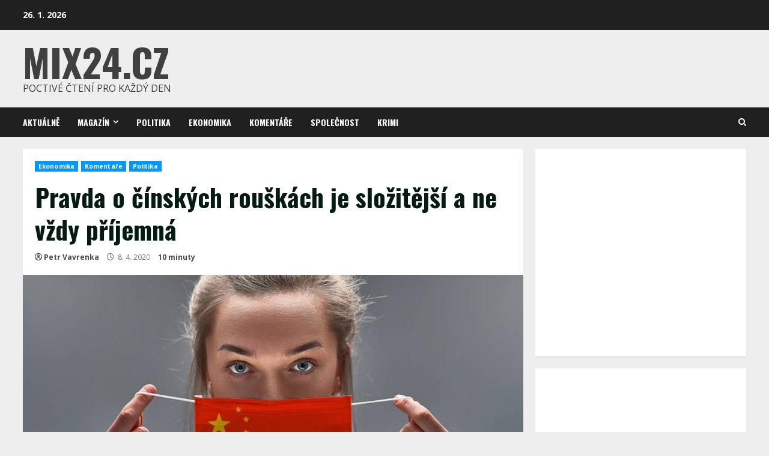

--- FILE ---
content_type: text/html; charset=UTF-8
request_url: https://www.mix24.cz/pravda-o-cinskych-rouskach-je-slozitejsi-a-ne-vzdy-prijemna/
body_size: 25331
content:
<!doctype html>
<html lang="cs">
<head>
    <meta charset="UTF-8">
    <meta name="viewport" content="width=device-width, initial-scale=1">
    <link rel="profile" href="https://gmpg.org/xfn/11">

    <meta name='robots' content='index, follow, max-image-preview:large, max-snippet:-1, max-video-preview:-1' />

	<!-- This site is optimized with the Yoast SEO plugin v21.8 - https://yoast.com/wordpress/plugins/seo/ -->
	<title>Pravda o čínských rouškách je složitější a ne vždy příjemná - Mix24.cz</title>
	<link rel="canonical" href="https://www.mix24.cz/pravda-o-cinskych-rouskach-je-slozitejsi-a-ne-vzdy-prijemna/" />
	<meta property="og:locale" content="cs_CZ" />
	<meta property="og:type" content="article" />
	<meta property="og:title" content="Pravda o čínských rouškách je složitější a ne vždy příjemná - Mix24.cz" />
	<meta property="og:description" content="Role Číny je v zuřící koronavirové pandemii mnohem temnější, než se na první pohled může zdát. Víme, že se" />
	<meta property="og:url" content="https://www.mix24.cz/pravda-o-cinskych-rouskach-je-slozitejsi-a-ne-vzdy-prijemna/" />
	<meta property="og:site_name" content="Mix24.cz" />
	<meta property="article:published_time" content="2020-04-08T08:54:29+00:00" />
	<meta property="article:modified_time" content="2020-06-07T15:21:32+00:00" />
	<meta property="og:image" content="https://www.mix24.cz/wp-content/uploads/2020/06/rouska.jpg" />
	<meta property="og:image:width" content="960" />
	<meta property="og:image:height" content="540" />
	<meta property="og:image:type" content="image/jpeg" />
	<meta name="author" content="Petr Vavrenka" />
	<meta name="twitter:card" content="summary_large_image" />
	<meta name="twitter:label1" content="Napsal(a)" />
	<meta name="twitter:data1" content="Petr Vavrenka" />
	<meta name="twitter:label2" content="Odhadovaná doba čtení" />
	<meta name="twitter:data2" content="5 minut" />
	<script type="application/ld+json" class="yoast-schema-graph">{"@context":"https://schema.org","@graph":[{"@type":"WebPage","@id":"https://www.mix24.cz/pravda-o-cinskych-rouskach-je-slozitejsi-a-ne-vzdy-prijemna/","url":"https://www.mix24.cz/pravda-o-cinskych-rouskach-je-slozitejsi-a-ne-vzdy-prijemna/","name":"Pravda o čínských rouškách je složitější a ne vždy příjemná - Mix24.cz","isPartOf":{"@id":"https://www.mix24.cz/#website"},"primaryImageOfPage":{"@id":"https://www.mix24.cz/pravda-o-cinskych-rouskach-je-slozitejsi-a-ne-vzdy-prijemna/#primaryimage"},"image":{"@id":"https://www.mix24.cz/pravda-o-cinskych-rouskach-je-slozitejsi-a-ne-vzdy-prijemna/#primaryimage"},"thumbnailUrl":"https://www.mix24.cz/wp-content/uploads/2020/06/rouska.jpg","datePublished":"2020-04-08T08:54:29+00:00","dateModified":"2020-06-07T15:21:32+00:00","author":{"@id":"https://www.mix24.cz/#/schema/person/5bcc44699d90ba15bda62c7981157e38"},"breadcrumb":{"@id":"https://www.mix24.cz/pravda-o-cinskych-rouskach-je-slozitejsi-a-ne-vzdy-prijemna/#breadcrumb"},"inLanguage":"cs","potentialAction":[{"@type":"ReadAction","target":["https://www.mix24.cz/pravda-o-cinskych-rouskach-je-slozitejsi-a-ne-vzdy-prijemna/"]}]},{"@type":"ImageObject","inLanguage":"cs","@id":"https://www.mix24.cz/pravda-o-cinskych-rouskach-je-slozitejsi-a-ne-vzdy-prijemna/#primaryimage","url":"https://www.mix24.cz/wp-content/uploads/2020/06/rouska.jpg","contentUrl":"https://www.mix24.cz/wp-content/uploads/2020/06/rouska.jpg","width":960,"height":540},{"@type":"BreadcrumbList","@id":"https://www.mix24.cz/pravda-o-cinskych-rouskach-je-slozitejsi-a-ne-vzdy-prijemna/#breadcrumb","itemListElement":[{"@type":"ListItem","position":1,"name":"Domů","item":"https://www.mix24.cz/"},{"@type":"ListItem","position":2,"name":"Pravda o čínských rouškách je složitější a ne vždy příjemná"}]},{"@type":"WebSite","@id":"https://www.mix24.cz/#website","url":"https://www.mix24.cz/","name":"Mix24.cz","description":"Poctivé čtení pro každý den","potentialAction":[{"@type":"SearchAction","target":{"@type":"EntryPoint","urlTemplate":"https://www.mix24.cz/?s={search_term_string}"},"query-input":"required name=search_term_string"}],"inLanguage":"cs"},{"@type":"Person","@id":"https://www.mix24.cz/#/schema/person/5bcc44699d90ba15bda62c7981157e38","name":"Petr Vavrenka","image":{"@type":"ImageObject","inLanguage":"cs","@id":"https://www.mix24.cz/#/schema/person/image/","url":"https://secure.gravatar.com/avatar/b8e24019a571b105572b58b4e7a012f2?s=96&d=mm&r=g","contentUrl":"https://secure.gravatar.com/avatar/b8e24019a571b105572b58b4e7a012f2?s=96&d=mm&r=g","caption":"Petr Vavrenka"},"url":"https://www.mix24.cz/author/petr-vavrenka/"}]}</script>
	<!-- / Yoast SEO plugin. -->


<link rel='dns-prefetch' href='//fonts.googleapis.com' />
<link href='https://fonts.googleapis.com' rel='preconnect' />
<link href='//fonts.gstatic.com' crossorigin='' rel='preconnect' />
<link rel="alternate" type="application/rss+xml" title="Mix24.cz &raquo; RSS zdroj" href="https://www.mix24.cz/feed/" />
<link rel="alternate" type="application/rss+xml" title="Mix24.cz &raquo; RSS komentářů" href="https://www.mix24.cz/comments/feed/" />
<link rel="alternate" type="application/rss+xml" title="Mix24.cz &raquo; RSS komentářů pro Pravda o čínských rouškách je složitější a ne vždy příjemná" href="https://www.mix24.cz/pravda-o-cinskych-rouskach-je-slozitejsi-a-ne-vzdy-prijemna/feed/" />
<script type="text/javascript">
/* <![CDATA[ */
window._wpemojiSettings = {"baseUrl":"https:\/\/s.w.org\/images\/core\/emoji\/14.0.0\/72x72\/","ext":".png","svgUrl":"https:\/\/s.w.org\/images\/core\/emoji\/14.0.0\/svg\/","svgExt":".svg","source":{"concatemoji":"https:\/\/www.mix24.cz\/wp-includes\/js\/wp-emoji-release.min.js?ver=6.4.7"}};
/*! This file is auto-generated */
!function(i,n){var o,s,e;function c(e){try{var t={supportTests:e,timestamp:(new Date).valueOf()};sessionStorage.setItem(o,JSON.stringify(t))}catch(e){}}function p(e,t,n){e.clearRect(0,0,e.canvas.width,e.canvas.height),e.fillText(t,0,0);var t=new Uint32Array(e.getImageData(0,0,e.canvas.width,e.canvas.height).data),r=(e.clearRect(0,0,e.canvas.width,e.canvas.height),e.fillText(n,0,0),new Uint32Array(e.getImageData(0,0,e.canvas.width,e.canvas.height).data));return t.every(function(e,t){return e===r[t]})}function u(e,t,n){switch(t){case"flag":return n(e,"\ud83c\udff3\ufe0f\u200d\u26a7\ufe0f","\ud83c\udff3\ufe0f\u200b\u26a7\ufe0f")?!1:!n(e,"\ud83c\uddfa\ud83c\uddf3","\ud83c\uddfa\u200b\ud83c\uddf3")&&!n(e,"\ud83c\udff4\udb40\udc67\udb40\udc62\udb40\udc65\udb40\udc6e\udb40\udc67\udb40\udc7f","\ud83c\udff4\u200b\udb40\udc67\u200b\udb40\udc62\u200b\udb40\udc65\u200b\udb40\udc6e\u200b\udb40\udc67\u200b\udb40\udc7f");case"emoji":return!n(e,"\ud83e\udef1\ud83c\udffb\u200d\ud83e\udef2\ud83c\udfff","\ud83e\udef1\ud83c\udffb\u200b\ud83e\udef2\ud83c\udfff")}return!1}function f(e,t,n){var r="undefined"!=typeof WorkerGlobalScope&&self instanceof WorkerGlobalScope?new OffscreenCanvas(300,150):i.createElement("canvas"),a=r.getContext("2d",{willReadFrequently:!0}),o=(a.textBaseline="top",a.font="600 32px Arial",{});return e.forEach(function(e){o[e]=t(a,e,n)}),o}function t(e){var t=i.createElement("script");t.src=e,t.defer=!0,i.head.appendChild(t)}"undefined"!=typeof Promise&&(o="wpEmojiSettingsSupports",s=["flag","emoji"],n.supports={everything:!0,everythingExceptFlag:!0},e=new Promise(function(e){i.addEventListener("DOMContentLoaded",e,{once:!0})}),new Promise(function(t){var n=function(){try{var e=JSON.parse(sessionStorage.getItem(o));if("object"==typeof e&&"number"==typeof e.timestamp&&(new Date).valueOf()<e.timestamp+604800&&"object"==typeof e.supportTests)return e.supportTests}catch(e){}return null}();if(!n){if("undefined"!=typeof Worker&&"undefined"!=typeof OffscreenCanvas&&"undefined"!=typeof URL&&URL.createObjectURL&&"undefined"!=typeof Blob)try{var e="postMessage("+f.toString()+"("+[JSON.stringify(s),u.toString(),p.toString()].join(",")+"));",r=new Blob([e],{type:"text/javascript"}),a=new Worker(URL.createObjectURL(r),{name:"wpTestEmojiSupports"});return void(a.onmessage=function(e){c(n=e.data),a.terminate(),t(n)})}catch(e){}c(n=f(s,u,p))}t(n)}).then(function(e){for(var t in e)n.supports[t]=e[t],n.supports.everything=n.supports.everything&&n.supports[t],"flag"!==t&&(n.supports.everythingExceptFlag=n.supports.everythingExceptFlag&&n.supports[t]);n.supports.everythingExceptFlag=n.supports.everythingExceptFlag&&!n.supports.flag,n.DOMReady=!1,n.readyCallback=function(){n.DOMReady=!0}}).then(function(){return e}).then(function(){var e;n.supports.everything||(n.readyCallback(),(e=n.source||{}).concatemoji?t(e.concatemoji):e.wpemoji&&e.twemoji&&(t(e.twemoji),t(e.wpemoji)))}))}((window,document),window._wpemojiSettings);
/* ]]> */
</script>
<!-- mix24.cz is managing ads with Advanced Ads 1.48.1 --><script id="mix24-ready">
			window.advanced_ads_ready=function(e,a){a=a||"complete";var d=function(e){return"interactive"===a?"loading"!==e:"complete"===e};d(document.readyState)?e():document.addEventListener("readystatechange",(function(a){d(a.target.readyState)&&e()}),{once:"interactive"===a})},window.advanced_ads_ready_queue=window.advanced_ads_ready_queue||[];		</script>
		<style id='wp-emoji-styles-inline-css' type='text/css'>

	img.wp-smiley, img.emoji {
		display: inline !important;
		border: none !important;
		box-shadow: none !important;
		height: 1em !important;
		width: 1em !important;
		margin: 0 0.07em !important;
		vertical-align: -0.1em !important;
		background: none !important;
		padding: 0 !important;
	}
</style>
<link rel='stylesheet' id='wp-block-library-css' href='https://www.mix24.cz/wp-includes/css/dist/block-library/style.min.css?ver=6.4.7' type='text/css' media='all' />
<style id='wp-block-library-theme-inline-css' type='text/css'>
.wp-block-audio figcaption{color:#555;font-size:13px;text-align:center}.is-dark-theme .wp-block-audio figcaption{color:hsla(0,0%,100%,.65)}.wp-block-audio{margin:0 0 1em}.wp-block-code{border:1px solid #ccc;border-radius:4px;font-family:Menlo,Consolas,monaco,monospace;padding:.8em 1em}.wp-block-embed figcaption{color:#555;font-size:13px;text-align:center}.is-dark-theme .wp-block-embed figcaption{color:hsla(0,0%,100%,.65)}.wp-block-embed{margin:0 0 1em}.blocks-gallery-caption{color:#555;font-size:13px;text-align:center}.is-dark-theme .blocks-gallery-caption{color:hsla(0,0%,100%,.65)}.wp-block-image figcaption{color:#555;font-size:13px;text-align:center}.is-dark-theme .wp-block-image figcaption{color:hsla(0,0%,100%,.65)}.wp-block-image{margin:0 0 1em}.wp-block-pullquote{border-bottom:4px solid;border-top:4px solid;color:currentColor;margin-bottom:1.75em}.wp-block-pullquote cite,.wp-block-pullquote footer,.wp-block-pullquote__citation{color:currentColor;font-size:.8125em;font-style:normal;text-transform:uppercase}.wp-block-quote{border-left:.25em solid;margin:0 0 1.75em;padding-left:1em}.wp-block-quote cite,.wp-block-quote footer{color:currentColor;font-size:.8125em;font-style:normal;position:relative}.wp-block-quote.has-text-align-right{border-left:none;border-right:.25em solid;padding-left:0;padding-right:1em}.wp-block-quote.has-text-align-center{border:none;padding-left:0}.wp-block-quote.is-large,.wp-block-quote.is-style-large,.wp-block-quote.is-style-plain{border:none}.wp-block-search .wp-block-search__label{font-weight:700}.wp-block-search__button{border:1px solid #ccc;padding:.375em .625em}:where(.wp-block-group.has-background){padding:1.25em 2.375em}.wp-block-separator.has-css-opacity{opacity:.4}.wp-block-separator{border:none;border-bottom:2px solid;margin-left:auto;margin-right:auto}.wp-block-separator.has-alpha-channel-opacity{opacity:1}.wp-block-separator:not(.is-style-wide):not(.is-style-dots){width:100px}.wp-block-separator.has-background:not(.is-style-dots){border-bottom:none;height:1px}.wp-block-separator.has-background:not(.is-style-wide):not(.is-style-dots){height:2px}.wp-block-table{margin:0 0 1em}.wp-block-table td,.wp-block-table th{word-break:normal}.wp-block-table figcaption{color:#555;font-size:13px;text-align:center}.is-dark-theme .wp-block-table figcaption{color:hsla(0,0%,100%,.65)}.wp-block-video figcaption{color:#555;font-size:13px;text-align:center}.is-dark-theme .wp-block-video figcaption{color:hsla(0,0%,100%,.65)}.wp-block-video{margin:0 0 1em}.wp-block-template-part.has-background{margin-bottom:0;margin-top:0;padding:1.25em 2.375em}
</style>
<style id='classic-theme-styles-inline-css' type='text/css'>
/*! This file is auto-generated */
.wp-block-button__link{color:#fff;background-color:#32373c;border-radius:9999px;box-shadow:none;text-decoration:none;padding:calc(.667em + 2px) calc(1.333em + 2px);font-size:1.125em}.wp-block-file__button{background:#32373c;color:#fff;text-decoration:none}
</style>
<style id='global-styles-inline-css' type='text/css'>
body{--wp--preset--color--black: #000000;--wp--preset--color--cyan-bluish-gray: #abb8c3;--wp--preset--color--white: #ffffff;--wp--preset--color--pale-pink: #f78da7;--wp--preset--color--vivid-red: #cf2e2e;--wp--preset--color--luminous-vivid-orange: #ff6900;--wp--preset--color--luminous-vivid-amber: #fcb900;--wp--preset--color--light-green-cyan: #7bdcb5;--wp--preset--color--vivid-green-cyan: #00d084;--wp--preset--color--pale-cyan-blue: #8ed1fc;--wp--preset--color--vivid-cyan-blue: #0693e3;--wp--preset--color--vivid-purple: #9b51e0;--wp--preset--gradient--vivid-cyan-blue-to-vivid-purple: linear-gradient(135deg,rgba(6,147,227,1) 0%,rgb(155,81,224) 100%);--wp--preset--gradient--light-green-cyan-to-vivid-green-cyan: linear-gradient(135deg,rgb(122,220,180) 0%,rgb(0,208,130) 100%);--wp--preset--gradient--luminous-vivid-amber-to-luminous-vivid-orange: linear-gradient(135deg,rgba(252,185,0,1) 0%,rgba(255,105,0,1) 100%);--wp--preset--gradient--luminous-vivid-orange-to-vivid-red: linear-gradient(135deg,rgba(255,105,0,1) 0%,rgb(207,46,46) 100%);--wp--preset--gradient--very-light-gray-to-cyan-bluish-gray: linear-gradient(135deg,rgb(238,238,238) 0%,rgb(169,184,195) 100%);--wp--preset--gradient--cool-to-warm-spectrum: linear-gradient(135deg,rgb(74,234,220) 0%,rgb(151,120,209) 20%,rgb(207,42,186) 40%,rgb(238,44,130) 60%,rgb(251,105,98) 80%,rgb(254,248,76) 100%);--wp--preset--gradient--blush-light-purple: linear-gradient(135deg,rgb(255,206,236) 0%,rgb(152,150,240) 100%);--wp--preset--gradient--blush-bordeaux: linear-gradient(135deg,rgb(254,205,165) 0%,rgb(254,45,45) 50%,rgb(107,0,62) 100%);--wp--preset--gradient--luminous-dusk: linear-gradient(135deg,rgb(255,203,112) 0%,rgb(199,81,192) 50%,rgb(65,88,208) 100%);--wp--preset--gradient--pale-ocean: linear-gradient(135deg,rgb(255,245,203) 0%,rgb(182,227,212) 50%,rgb(51,167,181) 100%);--wp--preset--gradient--electric-grass: linear-gradient(135deg,rgb(202,248,128) 0%,rgb(113,206,126) 100%);--wp--preset--gradient--midnight: linear-gradient(135deg,rgb(2,3,129) 0%,rgb(40,116,252) 100%);--wp--preset--font-size--small: 13px;--wp--preset--font-size--medium: 20px;--wp--preset--font-size--large: 36px;--wp--preset--font-size--x-large: 42px;--wp--preset--spacing--20: 0.44rem;--wp--preset--spacing--30: 0.67rem;--wp--preset--spacing--40: 1rem;--wp--preset--spacing--50: 1.5rem;--wp--preset--spacing--60: 2.25rem;--wp--preset--spacing--70: 3.38rem;--wp--preset--spacing--80: 5.06rem;--wp--preset--shadow--natural: 6px 6px 9px rgba(0, 0, 0, 0.2);--wp--preset--shadow--deep: 12px 12px 50px rgba(0, 0, 0, 0.4);--wp--preset--shadow--sharp: 6px 6px 0px rgba(0, 0, 0, 0.2);--wp--preset--shadow--outlined: 6px 6px 0px -3px rgba(255, 255, 255, 1), 6px 6px rgba(0, 0, 0, 1);--wp--preset--shadow--crisp: 6px 6px 0px rgba(0, 0, 0, 1);}:where(.is-layout-flex){gap: 0.5em;}:where(.is-layout-grid){gap: 0.5em;}body .is-layout-flow > .alignleft{float: left;margin-inline-start: 0;margin-inline-end: 2em;}body .is-layout-flow > .alignright{float: right;margin-inline-start: 2em;margin-inline-end: 0;}body .is-layout-flow > .aligncenter{margin-left: auto !important;margin-right: auto !important;}body .is-layout-constrained > .alignleft{float: left;margin-inline-start: 0;margin-inline-end: 2em;}body .is-layout-constrained > .alignright{float: right;margin-inline-start: 2em;margin-inline-end: 0;}body .is-layout-constrained > .aligncenter{margin-left: auto !important;margin-right: auto !important;}body .is-layout-constrained > :where(:not(.alignleft):not(.alignright):not(.alignfull)){max-width: var(--wp--style--global--content-size);margin-left: auto !important;margin-right: auto !important;}body .is-layout-constrained > .alignwide{max-width: var(--wp--style--global--wide-size);}body .is-layout-flex{display: flex;}body .is-layout-flex{flex-wrap: wrap;align-items: center;}body .is-layout-flex > *{margin: 0;}body .is-layout-grid{display: grid;}body .is-layout-grid > *{margin: 0;}:where(.wp-block-columns.is-layout-flex){gap: 2em;}:where(.wp-block-columns.is-layout-grid){gap: 2em;}:where(.wp-block-post-template.is-layout-flex){gap: 1.25em;}:where(.wp-block-post-template.is-layout-grid){gap: 1.25em;}.has-black-color{color: var(--wp--preset--color--black) !important;}.has-cyan-bluish-gray-color{color: var(--wp--preset--color--cyan-bluish-gray) !important;}.has-white-color{color: var(--wp--preset--color--white) !important;}.has-pale-pink-color{color: var(--wp--preset--color--pale-pink) !important;}.has-vivid-red-color{color: var(--wp--preset--color--vivid-red) !important;}.has-luminous-vivid-orange-color{color: var(--wp--preset--color--luminous-vivid-orange) !important;}.has-luminous-vivid-amber-color{color: var(--wp--preset--color--luminous-vivid-amber) !important;}.has-light-green-cyan-color{color: var(--wp--preset--color--light-green-cyan) !important;}.has-vivid-green-cyan-color{color: var(--wp--preset--color--vivid-green-cyan) !important;}.has-pale-cyan-blue-color{color: var(--wp--preset--color--pale-cyan-blue) !important;}.has-vivid-cyan-blue-color{color: var(--wp--preset--color--vivid-cyan-blue) !important;}.has-vivid-purple-color{color: var(--wp--preset--color--vivid-purple) !important;}.has-black-background-color{background-color: var(--wp--preset--color--black) !important;}.has-cyan-bluish-gray-background-color{background-color: var(--wp--preset--color--cyan-bluish-gray) !important;}.has-white-background-color{background-color: var(--wp--preset--color--white) !important;}.has-pale-pink-background-color{background-color: var(--wp--preset--color--pale-pink) !important;}.has-vivid-red-background-color{background-color: var(--wp--preset--color--vivid-red) !important;}.has-luminous-vivid-orange-background-color{background-color: var(--wp--preset--color--luminous-vivid-orange) !important;}.has-luminous-vivid-amber-background-color{background-color: var(--wp--preset--color--luminous-vivid-amber) !important;}.has-light-green-cyan-background-color{background-color: var(--wp--preset--color--light-green-cyan) !important;}.has-vivid-green-cyan-background-color{background-color: var(--wp--preset--color--vivid-green-cyan) !important;}.has-pale-cyan-blue-background-color{background-color: var(--wp--preset--color--pale-cyan-blue) !important;}.has-vivid-cyan-blue-background-color{background-color: var(--wp--preset--color--vivid-cyan-blue) !important;}.has-vivid-purple-background-color{background-color: var(--wp--preset--color--vivid-purple) !important;}.has-black-border-color{border-color: var(--wp--preset--color--black) !important;}.has-cyan-bluish-gray-border-color{border-color: var(--wp--preset--color--cyan-bluish-gray) !important;}.has-white-border-color{border-color: var(--wp--preset--color--white) !important;}.has-pale-pink-border-color{border-color: var(--wp--preset--color--pale-pink) !important;}.has-vivid-red-border-color{border-color: var(--wp--preset--color--vivid-red) !important;}.has-luminous-vivid-orange-border-color{border-color: var(--wp--preset--color--luminous-vivid-orange) !important;}.has-luminous-vivid-amber-border-color{border-color: var(--wp--preset--color--luminous-vivid-amber) !important;}.has-light-green-cyan-border-color{border-color: var(--wp--preset--color--light-green-cyan) !important;}.has-vivid-green-cyan-border-color{border-color: var(--wp--preset--color--vivid-green-cyan) !important;}.has-pale-cyan-blue-border-color{border-color: var(--wp--preset--color--pale-cyan-blue) !important;}.has-vivid-cyan-blue-border-color{border-color: var(--wp--preset--color--vivid-cyan-blue) !important;}.has-vivid-purple-border-color{border-color: var(--wp--preset--color--vivid-purple) !important;}.has-vivid-cyan-blue-to-vivid-purple-gradient-background{background: var(--wp--preset--gradient--vivid-cyan-blue-to-vivid-purple) !important;}.has-light-green-cyan-to-vivid-green-cyan-gradient-background{background: var(--wp--preset--gradient--light-green-cyan-to-vivid-green-cyan) !important;}.has-luminous-vivid-amber-to-luminous-vivid-orange-gradient-background{background: var(--wp--preset--gradient--luminous-vivid-amber-to-luminous-vivid-orange) !important;}.has-luminous-vivid-orange-to-vivid-red-gradient-background{background: var(--wp--preset--gradient--luminous-vivid-orange-to-vivid-red) !important;}.has-very-light-gray-to-cyan-bluish-gray-gradient-background{background: var(--wp--preset--gradient--very-light-gray-to-cyan-bluish-gray) !important;}.has-cool-to-warm-spectrum-gradient-background{background: var(--wp--preset--gradient--cool-to-warm-spectrum) !important;}.has-blush-light-purple-gradient-background{background: var(--wp--preset--gradient--blush-light-purple) !important;}.has-blush-bordeaux-gradient-background{background: var(--wp--preset--gradient--blush-bordeaux) !important;}.has-luminous-dusk-gradient-background{background: var(--wp--preset--gradient--luminous-dusk) !important;}.has-pale-ocean-gradient-background{background: var(--wp--preset--gradient--pale-ocean) !important;}.has-electric-grass-gradient-background{background: var(--wp--preset--gradient--electric-grass) !important;}.has-midnight-gradient-background{background: var(--wp--preset--gradient--midnight) !important;}.has-small-font-size{font-size: var(--wp--preset--font-size--small) !important;}.has-medium-font-size{font-size: var(--wp--preset--font-size--medium) !important;}.has-large-font-size{font-size: var(--wp--preset--font-size--large) !important;}.has-x-large-font-size{font-size: var(--wp--preset--font-size--x-large) !important;}
.wp-block-navigation a:where(:not(.wp-element-button)){color: inherit;}
:where(.wp-block-post-template.is-layout-flex){gap: 1.25em;}:where(.wp-block-post-template.is-layout-grid){gap: 1.25em;}
:where(.wp-block-columns.is-layout-flex){gap: 2em;}:where(.wp-block-columns.is-layout-grid){gap: 2em;}
.wp-block-pullquote{font-size: 1.5em;line-height: 1.6;}
</style>
<link rel='stylesheet' id='wphb-1-css' href='https://www.mix24.cz/wp-content/uploads/hummingbird-assets/6c974e243803cba83b4fe53a4e0c81cc.css' type='text/css' media='all' />
<link rel='stylesheet' id='morenews-google-fonts-css' href='https://fonts.googleapis.com/css?family=Oswald:300,400,700|Open%20Sans:400,400italic,600,700|Oswald:300,400,700&#038;subset=latin,latin-ext' type='text/css' media='all' />
<link rel='stylesheet' id='wphb-2-css' href='https://www.mix24.cz/wp-content/uploads/hummingbird-assets/3c9f04d1565a864f31bbec282a94dc73.css' type='text/css' media='all' />
<style id='wphb-2-inline-css' type='text/css'>

                    body.aft-dark-mode #sidr,
        body.aft-dark-mode,
        body.aft-dark-mode.custom-background,
        body.aft-dark-mode #af-preloader {
            background-color: #000000;
            }
        
                    body.aft-default-mode #sidr,
            body.aft-default-mode #af-preloader,
            body.aft-default-mode {
            background-color: #eeeeee;
            }

        
                    .woocommerce span.onsale,
            .woocommerce #respond input#submit.disabled, 
            .woocommerce #respond input#submit:disabled, 
            .woocommerce #respond input#submit:disabled[disabled], 
            .woocommerce a.button.disabled, 
            .woocommerce a.button:disabled, 
            .woocommerce a.button:disabled[disabled], 
            .woocommerce button.button.disabled, 
            .woocommerce button.button:disabled, 
            .woocommerce button.button:disabled[disabled], 
            .woocommerce input.button.disabled, 
            .woocommerce input.button:disabled, 
            .woocommerce input.button:disabled[disabled],
            .woocommerce #respond input#submit, 
            .woocommerce a.button, 
            .woocommerce button.button, 
            .woocommerce input.button,
            .woocommerce #respond input#submit.alt, 
            .woocommerce a.button.alt, 
            .woocommerce button.button.alt, 
            .woocommerce input.button.alt,

            .widget-title-fill-and-border .wp-block-search__label,
            .widget-title-fill-and-border .wp-block-group__inner-container > h1.wp-block-heading,
            .widget-title-fill-and-border .wp-block-group__inner-container > h2.wp-block-heading,
            .widget-title-fill-and-border .wp-block-group__inner-container > h3.wp-block-heading,
            .widget-title-fill-and-border .wp-block-group__inner-container > h4.wp-block-heading,
            .widget-title-fill-and-border .wp-block-group__inner-container > h5.wp-block-heading,
            .widget-title-fill-and-border .wp-block-group__inner-container > h6.wp-block-heading,
            .widget-title-fill-and-no-border .wp-block-search__label,
            .widget-title-fill-and-no-border .wp-block-group__inner-container > h1.wp-block-heading,
            .widget-title-fill-and-no-border .wp-block-group__inner-container > h2.wp-block-heading,
            .widget-title-fill-and-no-border .wp-block-group__inner-container > h3.wp-block-heading,
            .widget-title-fill-and-no-border .wp-block-group__inner-container > h4.wp-block-heading,
            .widget-title-fill-and-no-border .wp-block-group__inner-container > h5.wp-block-heading,
            .widget-title-fill-and-no-border .wp-block-group__inner-container > h6.wp-block-heading,

            .widget-title-fill-and-border .wp_post_author_widget .widget-title .header-after,
            .widget-title-fill-and-border .widget-title .heading-line,
            .widget-title-fill-and-border .aft-posts-tabs-panel .nav-tabs>li>a.active,
            .widget-title-fill-and-border .aft-main-banner-wrapper .widget-title .heading-line ,
            .widget-title-fill-and-no-border .wp_post_author_widget .widget-title .header-after,
            .widget-title-fill-and-no-border .widget-title .heading-line,
            .widget-title-fill-and-no-border .aft-posts-tabs-panel .nav-tabs>li>a.active,
            .widget-title-fill-and-no-border .aft-main-banner-wrapper .widget-title .heading-line,
            a.sidr-class-sidr-button-close,
            body.widget-title-border-bottom .header-after1 .heading-line-before, 
            body.widget-title-border-bottom .widget-title .heading-line-before,

            .widget-title-border-center .wp-block-search__label::after,
            .widget-title-border-center .wp-block-group__inner-container > h1.wp-block-heading::after,
            .widget-title-border-center .wp-block-group__inner-container > h2.wp-block-heading::after,
            .widget-title-border-center .wp-block-group__inner-container > h3.wp-block-heading::after,
            .widget-title-border-center .wp-block-group__inner-container > h4.wp-block-heading::after,
            .widget-title-border-center .wp-block-group__inner-container > h5.wp-block-heading::after,
            .widget-title-border-center .wp-block-group__inner-container > h6.wp-block-heading::after,
            .widget-title-border-center .wp_post_author_widget .widget-title .heading-line-before,
            .widget-title-border-center .aft-posts-tabs-panel .nav-tabs>li>a.active::after,
            .widget-title-border-center .wp_post_author_widget .widget-title .header-after::after, 
            .widget-title-border-center .widget-title .heading-line-after,

            .widget-title-border-bottom .wp-block-search__label::after,
            .widget-title-border-bottom .wp-block-group__inner-container > h1.wp-block-heading::after,
            .widget-title-border-bottom .wp-block-group__inner-container > h2.wp-block-heading::after,
            .widget-title-border-bottom .wp-block-group__inner-container > h3.wp-block-heading::after,
            .widget-title-border-bottom .wp-block-group__inner-container > h4.wp-block-heading::after,
            .widget-title-border-bottom .wp-block-group__inner-container > h5.wp-block-heading::after,
            .widget-title-border-bottom .wp-block-group__inner-container > h6.wp-block-heading::after,
            .widget-title-border-bottom .heading-line::before, 
            .widget-title-border-bottom .wp-post-author-wrap .header-after::before,
            .widget-title-border-bottom .aft-posts-tabs-panel .nav-tabs>li>a.active span::after,

            body.aft-default-mode .reply a,
            body.aft-dark-mode .reply a,
            .aft-popular-taxonomies-lists span::before ,
            .woocommerce div.product .woocommerce-tabs ul.tabs li.active,
            #loader-wrapper div,
            span.heading-line::before,
            .wp-post-author-wrap .header-after::before,
            body.aft-default-mode.woocommerce span.onsale,
            body.aft-dark-mode input[type="button"],
            body.aft-dark-mode input[type="reset"],
            body.aft-dark-mode input[type="submit"],
            body.aft-dark-mode .inner-suscribe input[type=submit],
            body.aft-default-mode input[type="button"],
            body.aft-default-mode input[type="reset"],
            body.aft-default-mode input[type="submit"],
            body.aft-default-mode .inner-suscribe input[type=submit],
            .woocommerce-product-search button[type="submit"],
            input.search-submit,
            .wp-block-search__button,
            .af-youtube-slider .af-video-wrap .af-bg-play i,
            .af-youtube-video-list .entry-header-yt-video-wrapper .af-yt-video-play i,
            .af-post-format i,
            body .btn-style1 a:visited,
            body .btn-style1 a,
            body .morenews-pagination .nav-links .page-numbers.current,
            body #scroll-up,
            body article.sticky .read-single:before,
            .aft-readmore-wrapper a.aft-readmore:hover,
            body.aft-dark-mode .aft-readmore-wrapper a.aft-readmore:hover, 
            footer.site-footer .aft-readmore-wrapper a.aft-readmore:hover,
            .aft-readmore-wrapper a.aft-readmore:hover,
            body .trending-posts-vertical .trending-no{
            background-color: #0098fe ;
            }

            .grid-design-texts-over-image .aft-readmore-wrapper a.aft-readmore:hover, 
            .aft-readmore-wrapper a.aft-readmore:hover,
            body.aft-dark-mode .aft-readmore-wrapper a.aft-readmore:hover, 
            body.aft-default-mode .aft-readmore-wrapper a.aft-readmore:hover, 

            body.single .entry-header .aft-post-excerpt-and-meta .post-excerpt,
            body.aft-dark-mode.single span.tags-links a:hover,
            .morenews-pagination .nav-links .page-numbers.current,
            .aft-readmore-wrapper a.aft-readmore:hover,
            p.awpa-more-posts a:hover{
            border-color: #0098fe ;
            }
            .wp-post-author-meta .wp-post-author-meta-more-posts a.awpa-more-posts:hover{
                border-color: #0098fe ;
            }
            body:not(.rtl) .aft-popular-taxonomies-lists span::after {
                border-left-color: #0098fe ;
            }
            body.rtl .aft-popular-taxonomies-lists span::after {
                border-right-color: #0098fe ;
            }
            .widget-title-fill-and-no-border .wp-block-search__label::after,
            .widget-title-fill-and-no-border .wp-block-group__inner-container > h1.wp-block-heading::after,
            .widget-title-fill-and-no-border .wp-block-group__inner-container > h2.wp-block-heading::after,
            .widget-title-fill-and-no-border .wp-block-group__inner-container > h3.wp-block-heading::after,
            .widget-title-fill-and-no-border .wp-block-group__inner-container > h4.wp-block-heading::after,
            .widget-title-fill-and-no-border .wp-block-group__inner-container > h5.wp-block-heading::after,
            .widget-title-fill-and-no-border .wp-block-group__inner-container > h6.wp-block-heading::after,
            .widget-title-fill-and-no-border .aft-posts-tabs-panel .nav-tabs>li a.active::after,
            .widget-title-fill-and-no-border .morenews-widget .widget-title::before,
            .widget-title-fill-and-no-border .morenews-customizer .widget-title::before{
                border-top-color: #0098fe ;

            }
            #scroll-up::after,
            .aft-dark-mode #loader,
            .aft-default-mode #loader {
                border-bottom-color: #0098fe ;
            }
            footer.site-footer .wp-calendar-nav a:hover,
            footer.site-footer .wp-block-latest-comments__comment-meta a:hover,
            .aft-dark-mode .tagcloud a:hover, 
            .aft-dark-mode .widget ul.menu >li a:hover, 
            .aft-dark-mode .widget > ul > li a:hover,
            .banner-exclusive-posts-wrapper a:hover,
            .list-style .read-title h4 a:hover,
            .grid-design-default .read-title h4 a:hover,
            body.aft-dark-mode .banner-exclusive-posts-wrapper a:hover,
            body.aft-dark-mode .banner-exclusive-posts-wrapper a:visited:hover,
            body.aft-default-mode .banner-exclusive-posts-wrapper a:hover,
            body.aft-default-mode .banner-exclusive-posts-wrapper a:visited:hover,
            body.wp-post-author-meta .awpa-display-name a:hover,
            .widget_text a ,
            .post-description a:not(.aft-readmore), .post-description a:not(.aft-readmore):visited,

            .wp_post_author_widget .wp-post-author-meta .awpa-display-name a:hover, 
            .wp-post-author-meta .wp-post-author-meta-more-posts a.awpa-more-posts:hover,
            body.aft-default-mode .af-breadcrumbs a:hover,
            body.aft-dark-mode .af-breadcrumbs a:hover,
            body .wp-block-latest-comments li.wp-block-latest-comments__comment a:hover,

            body .site-footer .color-pad .read-title h4 a:hover,
            body.aft-default-mode .site-footer .tagcloud a:hover,
            body.aft-dark-mode .site-footer .tagcloud a:hover,
            body.aft-default-mode .site-footer .wp-block-tag-cloud a:hover,
            body.aft-dark-mode .site-footer .wp-block-tag-cloud a:hover,

            body.aft-dark-mode #secondary .morenews-widget ul[class*="wp-block-"] a:hover,
            body.aft-dark-mode #secondary .morenews-widget ol[class*="wp-block-"] a:hover,
            body.aft-dark-mode a.post-edit-link:hover,
            body.aft-default-mode #secondary .morenews-widget ul[class*="wp-block-"] a:hover,
            body.aft-default-mode #secondary .morenews-widget ol[class*="wp-block-"] a:hover,
            body.aft-default-mode a.post-edit-link:hover,
            body.aft-default-mode #secondary .widget > ul > li a:hover,

            body.aft-default-mode footer.comment-meta a:hover,
            body.aft-dark-mode footer.comment-meta a:hover,
            body.aft-default-mode .comment-form a:hover,
            body.aft-dark-mode .comment-form a:hover,
            body.aft-dark-mode .entry-content > .wp-block-tag-cloud a:not(.has-text-color):hover,
            body.aft-default-mode .entry-content > .wp-block-tag-cloud a:not(.has-text-color):hover,
            body.aft-dark-mode .entry-content .wp-block-archives-list.wp-block-archives a:not(.has-text-color):hover,
            body.aft-default-mode .entry-content .wp-block-archives-list.wp-block-archives a:not(.has-text-color):hover,
            body.aft-dark-mode .entry-content .wp-block-latest-posts a:not(.has-text-color):hover, 
            body.aft-dark-mode .entry-content .wp-block-categories-list.wp-block-categories a:not(.has-text-color):hover,
            body.aft-default-mode .entry-content .wp-block-latest-posts a:not(.has-text-color):hover, 
            body.aft-default-mode .entry-content .wp-block-categories-list.wp-block-categories a:not(.has-text-color):hover,

            .aft-default-mode .wp-block-archives-list.wp-block-archives a:not(.has-text-color):hover,
            .aft-default-mode .wp-block-latest-posts a:not(.has-text-color):hover, 
            .aft-default-mode .wp-block-categories-list.wp-block-categories a:not(.has-text-color):hover,
            .aft-default-mode .wp-block-latest-comments li.wp-block-latest-comments__comment a:hover,
            .aft-dark-mode .wp-block-archives-list.wp-block-archives a:not(.has-text-color):hover,
            .aft-dark-mode .wp-block-latest-posts a:not(.has-text-color):hover, 
            .aft-dark-mode .wp-block-categories-list.wp-block-categories a:not(.has-text-color):hover,
            .aft-dark-mode .wp-block-latest-comments li.wp-block-latest-comments__comment a:hover,

            body.aft-default-mode .site-footer .wp-block-latest-comments li.wp-block-latest-comments__comment a:hover,
            body.aft-dark-mode .site-footer .wp-block-latest-comments li.wp-block-latest-comments__comment a:hover,
            .aft-default-mode .site-footer .wp-block-archives-list.wp-block-archives a:not(.has-text-color):hover,
            .aft-default-mode .site-footer .wp-block-latest-posts a:not(.has-text-color):hover, 
            .aft-default-mode .site-footer .wp-block-categories-list.wp-block-categories a:not(.has-text-color):hover,
            .aft-dark-mode .site-footer .wp-block-archives-list.wp-block-archives a:not(.has-text-color):hover,
            .aft-dark-mode .site-footer .wp-block-latest-posts a:not(.has-text-color):hover, 
            .aft-dark-mode .site-footer .wp-block-categories-list.wp-block-categories a:not(.has-text-color):hover,

            body.aft-dark-mode .morenews-pagination .nav-links a.page-numbers:hover,
            body.aft-default-mode .morenews-pagination .nav-links a.page-numbers:hover,
            body .site-footer .secondary-footer a:hover,
            body.aft-default-mode .aft-popular-taxonomies-lists ul li a:hover ,
            body.aft-dark-mode .aft-popular-taxonomies-lists ul li a:hover,
            body.aft-dark-mode .wp-calendar-nav a,
            body .entry-content > [class*="wp-block-"] a:not(.has-text-color),
            body .entry-content > ul a,
            body .entry-content > ol a,
            body .entry-content > p a ,
            body.aft-default-mode p.logged-in-as a,
            body.aft-dark-mode p.logged-in-as a,
            body.aft-dark-mode .woocommerce-loop-product__title:hover,
            body.aft-default-mode .woocommerce-loop-product__title:hover,
            a:hover,
            p a:not([class]),
            .morenews-widget.widget_text a,
            body.aft-default-mode .wp-block-latest-comments li.wp-block-latest-comments__comment a:hover,
            body.aft-dark-mode .wp-block-latest-comments li.wp-block-latest-comments__comment a:hover,
            .entry-content .wp-block-latest-comments a:not(.has-text-color):hover,
            body.aft-default-mode .entry-content h1:not(.awpa-display-name) a,
            body.aft-default-mode .entry-content h2:not(.awpa-display-name) a,
            body.aft-default-mode .entry-content h3:not(.awpa-display-name) a,
            body.aft-default-mode .entry-content h4:not(.awpa-display-name) a,
            body.aft-default-mode .entry-content h5:not(.awpa-display-name) a,
            body.aft-default-mode .entry-content h6:not(.awpa-display-name) a,
            body.aft-dark-mode .entry-content h1:not(.awpa-display-name) a,
            body.aft-dark-mode .entry-content h2:not(.awpa-display-name) a,
            body.aft-dark-mode .entry-content h3:not(.awpa-display-name) a,
            body.aft-dark-mode .entry-content h4:not(.awpa-display-name) a,
            body.aft-dark-mode .entry-content h5:not(.awpa-display-name) a,
            body.aft-dark-mode .entry-content h6:not(.awpa-display-name) a,
            body.aft-default-mode .comment-content a,
            body.aft-dark-mode .comment-content a,
            body.aft-default-mode .post-excerpt a,
            body.aft-dark-mode .post-excerpt a,
            body .site-footer a:hover,
            body .site-footer a:visited:hover,
            body.aft-default-mode .wp-block-tag-cloud a:hover,
            body.aft-default-mode .tagcloud a:hover,
            body.aft-default-mode.single span.tags-links a:hover,
            body.aft-default-mode p.awpa-more-posts a:hover,
            body.aft-default-mode p.awpa-website a:hover ,
            body.aft-default-mode .wp-post-author-meta h4 a:hover,
            body.aft-default-mode .widget ul.menu >li a:hover,
            body.aft-default-mode .widget > ul > li a:hover,
            body.aft-default-mode .nav-links a:hover,
            body.aft-default-mode ul.trail-items li a:hover,
            body.aft-dark-mode .wp-block-tag-cloud a:hover,
            body.aft-dark-mode .tagcloud a:hover,
            body.aft-dark-mode.single span.tags-links a:hover,
            body.aft-dark-mode p.awpa-more-posts a:hover,
            body.aft-dark-mode p.awpa-website a:hover ,
            body.aft-dark-mode .widget ul.menu >li a:hover,
            body.aft-dark-mode .nav-links a:hover,
            body.aft-dark-mode ul.trail-items li a:hover{
            color:#0098fe ;
            }

            @media only screen and (min-width: 992px){
                body.aft-default-mode .morenews-header .main-navigation .menu-desktop > ul > li:hover > a:before,
                body.aft-default-mode .morenews-header .main-navigation .menu-desktop > ul > li.current-menu-item > a:before {
                background-color: #0098fe ;
                }
            }
        
                    .woocommerce-product-search button[type="submit"], input.search-submit{
                background-color: #0098fe ;
            }
            .wp-calendar-nav a,
            #wp-calendar tbody td a,
            body.aft-dark-mode #wp-calendar tbody td#today,
            body.aft-default-mode #wp-calendar tbody td#today,
            body .entry-content > [class*="wp-block-"] a:not(.has-text-color),
            body .entry-content > ul a, body .entry-content > ul a:visited,
            body .entry-content > ol a, body .entry-content > ol a:visited,
            body .entry-content > p a, body .entry-content > p a:visited
            {
            color: #0098fe ;
            }
            .woocommerce-product-search button[type="submit"], input.search-submit,
            body.single span.tags-links a:hover,
            body .entry-content > [class*="wp-block-"] a:not(.has-text-color),
            body .entry-content > ul a, body .entry-content > ul a:visited,
            body .entry-content > ol a, body .entry-content > ol a:visited,
            body .entry-content > p a, body .entry-content > p a:visited{
            border-color: #0098fe ;
            }

            @media only screen and (min-width: 993px){
                .main-navigation .menu-desktop > li.current-menu-item::after, 
                .main-navigation .menu-desktop > ul > li.current-menu-item::after, 
                .main-navigation .menu-desktop > li::after, .main-navigation .menu-desktop > ul > li::after{
                    background-color: #0098fe ;
                }
            }
               


                    .site-title {
            font-family: Oswald;
            }
        
                    body,
            button,
            input,
            select,
            optgroup,
            .cat-links li a,
            .min-read,
            .af-social-contacts .social-widget-menu .screen-reader-text,
            textarea {
            font-family: Open Sans;
            }
        
                    .navigation.post-navigation .nav-links a,
            div.custom-menu-link > a,
            .exclusive-posts .exclusive-now span,
            .aft-popular-taxonomies-lists span,
            .exclusive-posts a,
            .aft-posts-tabs-panel .nav-tabs>li>a,
            .widget-title-border-bottom .aft-posts-tabs-panel .nav-tabs>li>a,
            .nav-tabs>li,
            .widget ul ul li, 
            .widget ul.menu >li ,
            .widget > ul > li,
            .wp-block-search__label,
            .wp-block-latest-posts.wp-block-latest-posts__list li,
            .wp-block-latest-comments li.wp-block-latest-comments__comment,
            .wp-block-group__inner-container ul li,
            .main-navigation ul li a,
            h1, h2, h3, h4, h5, h6 {
            font-family: Oswald;
            }
        
        .elementor-page .elementor-section.elementor-section-full_width > .elementor-container,
        .elementor-page .elementor-section.elementor-section-boxed > .elementor-container,
        .elementor-default .elementor-section.elementor-section-full_width > .elementor-container,
        .elementor-default .elementor-section.elementor-section-boxed > .elementor-container{
            max-width: 1204px;
        }

        .container-wrapper .elementor {
            max-width: 100%;
        }
        .full-width-content .elementor-section-stretched,
        .align-content-left .elementor-section-stretched,
        .align-content-right .elementor-section-stretched {
            max-width: 100%;
            left: 0 !important;
        }

</style>
<script type="text/javascript" src="https://www.mix24.cz/wp-content/uploads/hummingbird-assets/c809d93038aae9afd94bfde8459c77e3.js" id="wphb-3-js"></script>
<script type="text/javascript" id="wphb-4-js-extra">
/* <![CDATA[ */
var advanced_ads_pro_ajax_object = {"ajax_url":"https:\/\/www.mix24.cz\/wp-admin\/admin-ajax.php","lazy_load_module_enabled":"","lazy_load":{"default_offset":0,"offsets":[]}};;;var advanced_ads_pro_visitor_conditions = {"referrer_cookie_name":"advanced_ads_pro_visitor_referrer","referrer_exdays":"365","page_impr_cookie_name":"advanced_ads_page_impressions","page_impr_exdays":"3650"};;;var advads_options = {"blog_id":"1","privacy":{"consent-method":"0","custom-cookie-name":"","custom-cookie-value":"","enabled":false,"state":"not_needed"}};
/* ]]> */
</script>
<script type="text/javascript" src="https://www.mix24.cz/wp-content/uploads/hummingbird-assets/bd4158112ffa023dab2bdf7adc384333.js" id="wphb-4-js"></script>
<link rel="https://api.w.org/" href="https://www.mix24.cz/wp-json/" /><link rel="alternate" type="application/json" href="https://www.mix24.cz/wp-json/wp/v2/posts/272" /><link rel="EditURI" type="application/rsd+xml" title="RSD" href="https://www.mix24.cz/xmlrpc.php?rsd" />
<meta name="generator" content="WordPress 6.4.7" />
<link rel='shortlink' href='https://www.mix24.cz/?p=272' />
<link rel="alternate" type="application/json+oembed" href="https://www.mix24.cz/wp-json/oembed/1.0/embed?url=https%3A%2F%2Fwww.mix24.cz%2Fpravda-o-cinskych-rouskach-je-slozitejsi-a-ne-vzdy-prijemna%2F" />
<link rel="alternate" type="text/xml+oembed" href="https://www.mix24.cz/wp-json/oembed/1.0/embed?url=https%3A%2F%2Fwww.mix24.cz%2Fpravda-o-cinskych-rouskach-je-slozitejsi-a-ne-vzdy-prijemna%2F&#038;format=xml" />
<link rel="pingback" href="https://www.mix24.cz/xmlrpc.php"><style type="text/css">.recentcomments a{display:inline !important;padding:0 !important;margin:0 !important;}</style>        <style type="text/css">
                        .site-title a,
            .site-header .site-branding .site-title a:visited,
            .site-header .site-branding .site-title a:hover,
            .site-description {
                color: #404040;
            }

            .header-layout-3 .site-header .site-branding .site-title,
            .site-branding .site-title {
                font-size: 65px;
            }

            @media only screen and (max-width: 640px) {
                .site-branding .site-title {
                    font-size: 40px;

                }
              }   

           @media only screen and (max-width: 375px) {
                    .site-branding .site-title {
                        font-size: 32px;

                    }
                }

            

        </style>
        <link rel="icon" href="https://www.mix24.cz/wp-content/uploads/2020/06/cropped-news-icon-32x32.png" sizes="32x32" />
<link rel="icon" href="https://www.mix24.cz/wp-content/uploads/2020/06/cropped-news-icon-192x192.png" sizes="192x192" />
<link rel="apple-touch-icon" href="https://www.mix24.cz/wp-content/uploads/2020/06/cropped-news-icon-180x180.png" />
<meta name="msapplication-TileImage" content="https://www.mix24.cz/wp-content/uploads/2020/06/cropped-news-icon-270x270.png" />
	
	
<!-- Global site tag (gtag.js) - Google Analytics -->
<script async src="https://www.googletagmanager.com/gtag/js?id=UA-171489928-1"></script>
<script>
  window.dataLayer = window.dataLayer || [];
  function gtag(){dataLayer.push(arguments);}
  gtag('js', new Date());

  gtag('config', 'UA-171489928-1');
</script>

<meta name="google-site-verification" content="WrHFXjSHCLRnkmdAW01c044UF90ICOkYQlhcABMULIQ" />
	<meta property="fb:app_id" content="1025071411275041" />
	
		<script async src="https://pagead2.googlesyndication.com/pagead/js/adsbygoogle.js"></script>
<!--test<script async src="//pagead2.googlesyndication.com/pagead/js/adsbygoogle.js"></script>-->
<script>
  /*(adsbygoogle = window.adsbygoogle || []).push({
    google_ad_client: "ca-pub-5464612708030361",
    enable_page_level_ads: true
  });*/
</script>
	
<script src="https://d.seznam.cz/recass/js/sznrecommend-measure.min.js" data-webid="273"></script>

	
</head>

<body data-rsssl=1 class="post-template-default single single-post postid-272 single-format-standard wp-embed-responsive aft-default-mode aft-header-layout-side header-image-default widget-title-border-bottom default-content-layout single-content-mode-default single-post-title-boxed align-content-left af-wide-layout aa-prefix-mix24-">


<div id="page" class="site af-whole-wrapper">
    <a class="skip-link screen-reader-text" href="#content">Skip to content</a>

    
        <header id="masthead" class="header-layout-side morenews-header">
            <div class="top-header">
    <div class="container-wrapper">
        <div class="top-bar-flex">
            <div class="top-bar-left col-2">
                <div class="date-bar-left">
                                <span class="topbar-date">
        26. 1. 2026    </span>
                        </div>
            </div>
            <div class="top-bar-right col-2">
                <div class="aft-small-social-menu">
                            
            
                            </div>
            </div>
        </div>
    </div>
</div>
<div class="af-middle-header "
     data-background="">
    <div class="container-wrapper">
        <div class="af-middle-container">
            <div class="logo">
                        <div class="site-branding uppercase-site-title">
                            <p class="site-title font-family-1">
                    <a href="https://www.mix24.cz/" class="site-title-anchor"
                       rel="home">Mix24.cz</a>
                </p>
            
                            <p class="site-description">Poctivé čtení pro každý den</p>
                    </div>

                </div>
                                <div class="header-promotion">
                                            </div>
                        </div>
    </div>
</div>
<div id="main-navigation-bar" class="af-bottom-header">
    <div class="container-wrapper">
        <div class="bottom-bar-flex">
            <div class="offcanvas-navigaiton">
                                <div class="af-bottom-head-nav">
                            <div class="navigation-container">
            <nav class="main-navigation clearfix">

                                        <span class="toggle-menu" aria-controls="primary-menu" aria-expanded="false">
                                        <a href="javascript:void(0)" class="aft-void-menu">
                                            <span class="screen-reader-text">
                                            Primary Menu                                        </span>
                                        <i class="ham"></i>
                                        </a>
                                    </span>


                <div class="menu main-menu menu-desktop show-menu-border"><ul id="primary-menu" class="menu"><li id="menu-item-267" class="menu-item menu-item-type-taxonomy menu-item-object-category menu-item-267"><a href="https://www.mix24.cz/category/aktualne/">Aktuálně</a></li>
<li id="menu-item-243" class="menu-item menu-item-type-taxonomy menu-item-object-category menu-item-has-children menu-item-243"><a href="https://www.mix24.cz/category/magazin/">Magazín</a>
<ul class="sub-menu">
	<li id="menu-item-4527" class="menu-item menu-item-type-taxonomy menu-item-object-category menu-item-4527"><a href="https://www.mix24.cz/category/magazin/zdravi/">Zdraví</a></li>
	<li id="menu-item-4529" class="menu-item menu-item-type-taxonomy menu-item-object-category menu-item-4529"><a href="https://www.mix24.cz/category/magazin/osobni-finance/">Osobní finance</a></li>
	<li id="menu-item-4523" class="menu-item menu-item-type-taxonomy menu-item-object-category menu-item-4523"><a href="https://www.mix24.cz/category/magazin/historie/">Historie</a></li>
	<li id="menu-item-4524" class="menu-item menu-item-type-taxonomy menu-item-object-category menu-item-4524"><a href="https://www.mix24.cz/category/magazin/cestovani/">Cestování</a></li>
	<li id="menu-item-4525" class="menu-item menu-item-type-taxonomy menu-item-object-category menu-item-4525"><a href="https://www.mix24.cz/category/magazin/potraviny/">Potraviny</a></li>
	<li id="menu-item-4526" class="menu-item menu-item-type-taxonomy menu-item-object-category menu-item-4526"><a href="https://www.mix24.cz/category/magazin/technologie/">Technologie</a></li>
	<li id="menu-item-4528" class="menu-item menu-item-type-taxonomy menu-item-object-category menu-item-4528"><a href="https://www.mix24.cz/category/magazin/auto-moto/">Auto-moto</a></li>
	<li id="menu-item-4530" class="menu-item menu-item-type-taxonomy menu-item-object-category menu-item-4530"><a href="https://www.mix24.cz/category/magazin/tipy/">Tipy</a></li>
</ul>
</li>
<li id="menu-item-266" class="menu-item menu-item-type-taxonomy menu-item-object-category current-post-ancestor current-menu-parent current-post-parent menu-item-266"><a href="https://www.mix24.cz/category/politika/">Politika</a></li>
<li id="menu-item-245" class="menu-item menu-item-type-taxonomy menu-item-object-category current-post-ancestor current-menu-parent current-post-parent menu-item-245"><a href="https://www.mix24.cz/category/ekonomika/">Ekonomika</a></li>
<li id="menu-item-244" class="menu-item menu-item-type-taxonomy menu-item-object-category current-post-ancestor current-menu-parent current-post-parent menu-item-244"><a href="https://www.mix24.cz/category/komentar/">Komentáře</a></li>
<li id="menu-item-3491" class="menu-item menu-item-type-taxonomy menu-item-object-category menu-item-3491"><a href="https://www.mix24.cz/category/spolecnost/">Společnost</a></li>
<li id="menu-item-1305" class="menu-item menu-item-type-taxonomy menu-item-object-category menu-item-1305"><a href="https://www.mix24.cz/category/krimi/">Krimi</a></li>
</ul></div>            </nav>
        </div>


                    </div>
            </div>
            <div class="search-watch">
                        <div class="af-search-wrap">
            <div class="search-overlay">
                <a href="#" title="Search" class="search-icon">
                    <i class="fa fa-search"></i>
                </a>
                <div class="af-search-form">
                    <form role="search" method="get" class="search-form" action="https://www.mix24.cz/">
				<label>
					<span class="screen-reader-text">Vyhledávání</span>
					<input type="search" class="search-field" placeholder="Hledat &hellip;" value="" name="s" />
				</label>
				<input type="submit" class="search-submit" value="Hledat" />
			</form>                </div>
            </div>
        </div>

                    
                </div>
        </div>
    </div>
</div>
    
        </header>

        <!-- end slider-section -->
        
        <div id="content" class="container-wrapper">
            <div class="section-block-upper">
        <div id="primary" class="content-area">
            <main id="main" class="site-main">
                                    <article id="post-272" class="af-single-article post-272 post type-post status-publish format-standard has-post-thumbnail hentry category-ekonomika category-komentar category-politika tag-cina tag-koronavirus tag-respiratory tag-rousky">

                        <div class="entry-content-wrap read-single social-after-title">

                                    <header class="entry-header pos-rel">
            <div class="read-details">
                <div class="entry-header-details af-cat-widget-carousel">
                    
                        <div class="figure-categories read-categories figure-categories-bg ">
                                                        <ul class="cat-links"><li class="meta-category">
                             <a class="morenews-categories category-color-1" href="https://www.mix24.cz/category/ekonomika/">
                                 Ekonomika
                             </a>
                        </li><li class="meta-category">
                             <a class="morenews-categories category-color-1" href="https://www.mix24.cz/category/komentar/">
                                 Komentáře
                             </a>
                        </li><li class="meta-category">
                             <a class="morenews-categories category-color-1" href="https://www.mix24.cz/category/politika/">
                                 Politika
                             </a>
                        </li></ul>                        </div>
                                        <h1 class="entry-title">Pravda o čínských rouškách je složitější a ne vždy příjemná</h1>


                    <div class="aft-post-excerpt-and-meta color-pad">
                                                
                        <div class="entry-meta">

                            

            <span class="author-links">
                                <span class="item-metadata posts-author byline">
                                    <i class="far fa-user-circle"></i>
                                    <a href="https://www.mix24.cz/author/petr-vavrenka/">
                    Petr Vavrenka                </a>
                   </span>
            

                            <span class="item-metadata posts-date">
                    <i class="far fa-clock" aria-hidden="true"></i>
                        8. 4. 2020            </span>
            
            </span>
                                    <span class="min-read">10 minuty</span>                                <div class="aft-comment-view-share">
            </div>
                                
                        </div>
                    </div>
                </div>
            </div>



        </header><!-- .entry-header -->




        <!-- end slider-section -->
                                    
                                                            <div class="read-img pos-rel">
                                                    <div class="post-thumbnail full-width-image">
                    <img width="960" height="540" src="https://www.mix24.cz/wp-content/uploads/2020/06/rouska.jpg" class="attachment-morenews-featured size-morenews-featured wp-post-image" alt="" decoding="async" loading="lazy" srcset="https://www.mix24.cz/wp-content/uploads/2020/06/rouska.jpg 960w, https://www.mix24.cz/wp-content/uploads/2020/06/rouska-534x300.jpg 534w, https://www.mix24.cz/wp-content/uploads/2020/06/rouska-300x169.jpg 300w, https://www.mix24.cz/wp-content/uploads/2020/06/rouska-768x432.jpg 768w, https://www.mix24.cz/wp-content/uploads/2020/06/rouska-820x460.jpg 820w" sizes="(max-width: 960px) 100vw, 960px" />                </div>
            
                                                                            </div>

                            
                            

    <div class="color-pad">
        <div class="entry-content read-details">
            <p>Role Číny je v zuřící koronavirové pandemii mnohem temnější, než se na první pohled může zdát. Víme, že se virus začal šířit právě v čínském Wu-Hanu, podle některých renomovaných vědců dokonce mohl uniknout ze zdejší laboratoře. To se ale může stát a bylo by chybou z toho Čínu obviňovat.</p>
<h2>Karta se rychle obrátila</h2>
<p>Je však třeba bedlivě sledovat kroky, které Čína po rozjezdu epidemie učinila. Dnes už prakticky s jistotou víme, že komunistický režim významně zkresloval informace o skutečném stavu epidemie. Nakažených i mrtvých tak bylo řádově více. To ostatně potvrdil i Bílý dům s odvoláním na americké tajné služby. Propagandistické referáty čínské vlády ale omílají písničku o tom, jak to země skvěle zvládla s minimem obětí. Ostatně, jisté není ani to, že se virus v Číně opravdu přestal šířit, jak tvrdí vláda.</p>
<p>Tím to ale nekončí. Diskutabilní praktiky se nyní ukazují i v souvislosti s nedostatkem zdravotnického materiálu, který na začátku epidemie postihl celou Evropu. Na jedné straně hrála jistě roli nepřipravenost evropských vlád, tu českou nevyjímaje, na krizi takového rozsahu. Jenže se ukazuje, že Čína tomu „trochu pomohla“.</p>
<p>Na přelomu ledna a února se virus masivně šířil především v Číně a málokdo si dokázal představit, že by v takové podobě dorazil i do Evropy. Právě v té době panovala v Číně obrovská sháňka po zdravotnickém materiálu. A jak se ukazuje, čínské spolky všude po Evropě se činily. Podle oficiálních údajů čínského celního úřadu dovezla země více než <strong>dvě miliardy roušek a respirátorů</strong>.</p>
<h2>Velmi úspěšná operace</h2>
<p>Český think-tank Sinopsis, který se zabývá právě děním v Číně, potom upřesnil několik velmi zajímavých momentů ve vztahu k České republice. “<em>Je důležité si uvědomit, jak došlo k tomu dramatickému nedostatku zdravotního materiálu nejenom v České republice, ale v celém světě, včetně například Spojených států,</em>“ upozorňuje sinolog a ředitel projektu Sinopsis Martin Hála pro pořad Reportéři ČT.</p>
<p>Čínské komunity jsou aktivní v zemích po celém světě a obvykle se vyznačují až překvapivou oddaností komunistickému režimu, jakkoliv by člověk u lidí, kteří se země odstěhovali, očekával opak. Každopádně, představitelé čínské komunity v Evropě začali právě na přelomu ledna a února ve velkém vykupovat ochranné pomůcky, ať už šlo o roušky, respirátory nebo ochranné obleky. Dokládají to mimo jiné fotografie z pražského letiště, jimiž se čínská komunita v Česku chlubila na čínských webech.</p>
<p>Odtud také pochází popis celé operace. „<em>Zámořská válečná epidemická operace začala 25. ledna. Čínští krajané šli společně do českých nemocnic a lékáren. Zakoupili 780 tisíc lékařských masek, více než 30 tisíc chirurgických oděvů a masky N-95,</em>“ uvádí web Chinaqw.com.</p>
<p>Co je na tom ale možná nejzvláštnější? Na skupování ochranných pomůcek čínskou komunitou upozorňovaly evropské tajné služby, tu českou nevyjímaje. Reakce českých politiků ale byla jako ze zpomaleného filmu. Vláda vývoz zakázala až o měsíc později, tedy v době, kdy už sklady byly prázdné a koronavirus už byl vážným ohrožením.</p>
<h2>Český politik slušně děkuje</h2>
<p>A teď to nejlepší. Reakce čínských komunit po světě byla tak masivní, že Čína najednou měla přehršel ochranného materiálu, obzvlášť když disponuje také světově největší kapacitou pro jeho výrobu. Epidemii se navíc v zemi podařilo jakž takž dostat pod kontrolu, přestože je to stále s otazníkem.</p>
<p>Tak se vytvořil prostor pro opětovný vývoz ochranných pomůcek ze země. A vzhledem k tomu, že mezitím se epidemie rozjela prakticky úplně všude, zejména pak v Evropě a USA, vyrazili nákupčí všech zemí právě do Číny, aby si nedostatkový ochranný materiál opatřili.</p>
<p>Čína se rozhodla ochotně vyhovět, ale nedělá to v žádném případě zdarma. Jen Česká republika za ochranné pomůcky <strong>zaplatila čínským firmám už více než 12 miliard korun</strong>. Je přitom klidně možné, že část materiálu, který do Česka doputoval, už tu jednou byl – než ho Číňané vykoupili a poslali domů.</p>
<p>Čeští politici přitom neskrývali nadšení poté, co se jim podařilo v Číně domluvit první předražené obchody. Ministr vnitra Jan Hamáček plácal po zádech sám sebe a poděkoval také premiér Andrej Babiš, jindy k Číně poměrně kritický. Děkuju panu velvyslanci. “<em>Taky děkuju panu Tvrdíkovi, který to organizuje v Číně, a taky děkuju samozřejmě našemu prezidentovi, který, jak je známo, měl vždycky excelentní vztahy s Čínou,</em>“ uvedl Babiš. Pravdou je, že čeští politici byli zoufalí, a přestože neustále tvrdili, že roušek a respirátorů je dost, reálně neměli vůbec nic. V tomto ohledu jim čínské dodávky skutečně vytrhly trn z paty. Do Česka putují leteckým mostem, který vytvořila čínská letecká společnost China Eastern. Čína na jejím využití údajně trvala, aby mohla propagandisticky využít skutečnost, že pomoc přivážejí čínské stroje. Byla to právě společnost China Eastern, která na přelomu ledna a února pomáhala roušky a respirátory Číňanům z Česka vyvážet.</p>
<p><em>Foto: Shutterstock</em></p>
<div class="mix24-souvisejici-obsah-1" id="mix24-484271331"><style></style><div class="wplp_outside wplp_widget_12836" style="max-width:100%;"><span class="wpcu_block_title">Nenechte si ujít</span><div id="wplp_widget_12836" class="wplp_widget_default wplp_container vertical swiper wplp-swiper default cols1" data-theme="default" data-post="12836" style="" data-max-elts="3" data-per-page="3"><div class="wplp_listposts swiper-wrapper" id="default_12836" style="width: 100%;" ><div class="swiper-slide" style=""><div class="insideframe"><div id="wplp_box_top_12836_30844" class="wpcu-front-box top equalHeightImg" ><div class="wplp-box-item"><a href="https://www.mix24.cz/cesi-jsou-zoufali-budou-si-muset-poridit-tepelne-cerpadlo-i-kdyz-se-ukazuje-jak-moc-spatne-reseni-to-je/" class="thumbnail"><span class="img_cropper" style="margin-right:4px;margin-bottom:4px;max-width:100%;"><img decoding="async" src="https://www.mix24.cz/wp-content/uploads/2024/01/tepelne-cerpadlo.jpg" style="aspect-ratio:4/3;" srcset="https://www.mix24.cz/wp-content/uploads/2024/01/tepelne-cerpadlo.jpg 1000w, https://www.mix24.cz/wp-content/uploads/2024/01/tepelne-cerpadlo-300x200.jpg 300w, https://www.mix24.cz/wp-content/uploads/2024/01/tepelne-cerpadlo-768x512.jpg 768w, https://www.mix24.cz/wp-content/uploads/2024/01/tepelne-cerpadlo-600x400.jpg 600w" alt="Češi jsou zoufalí. Budou si muset pořídit tepelné čerpadlo, i když se ukazuje, jak moc špatné řešení to je" class="wplp_thumb" /></span></a><a href="https://www.mix24.cz/cesi-jsou-zoufali-budou-si-muset-poridit-tepelne-cerpadlo-i-kdyz-se-ukazuje-jak-moc-spatne-reseni-to-je/" class="title">Češi jsou zoufalí. Budou si muset pořídit tepelné čerpadlo, i když se ukazuje, jak moc špatné řešení to je</a></div></div><div id="wplp_box_left_12836_30844" class="wpcu-front-box left wpcu-custom-position" ><div class="wplp-box-item"></div></div><div id="wplp_box_right_12836_30844" class="wpcu-front-box right wpcu-custom-position" ><div class="wplp-box-item"></div></div><div id="wplp_box_bottom_12836_30844" class="wpcu-front-box bottom " ><div class="wplp-box-item"><span class="text"><span style="max-height:2.8em" class="line_limit">Jde o další důkaz, v jak moc pokřiveném světě aktuálně žijeme a fungujeme. Tepelná čerpadla si užila svých pomyslných pár minut slávy v době energetické krize, kdy se na ně také dávaly štědré dotace, což ostatně nadále trvá.



Není to v pořádku



Mnoho domácností po tomto řešení sáhlo, protože se zdálo, že půjde o nejlevnější formu vytápění rodinného domu. Nebylo to vůbec levné. I se státní dotací totiž běžná instalace takového zařízení dosáhla 500 tisíc korun.



Kdyby ovšem fungovalo tak, jak bylo uvedeno na papíře, tedy šetřilo nemalé prostředky například vůči plynovému kotli, pravděpodobně by se nikdo tolik nezlobil, protože návratnost by byla stále velmi slušná.



Jenže to se u spousty lidí jednoduše nestalo. &#8220;Dnes bych vás s tepelným čerpadlem vyhodil. Takového trápení, co nám to přineslo. Stále jsou s tím nějaké problémy a poruchy. A úspora? Ano, nějaká tam je, ale tak kolem 15 %, což je skoro zanedbatelné a při původní investici se to prostě nevyplatí,&#8221; říká Roman Jasný z Berouna.



Jak rychle tepelná čerpadla vystřelila, tak svižně zájem o ně také opadl. Jedna firma za druhou, jež se na jejich instalaci specializovala, dnes krachuje, ať už je to třeba S-Power nebo Woltair.







Proč to pořád nutí?



Paradoxně jim však stačilo nějakou dobu vyčkat, protože se připravuje něco podobného, jako byla energetická krize, až na to, že tentokrát to bude vyvoláno uměle a schválně. Řeč je o emisních povolenkách pro domácnosti v rámci systému EU ETS 2. Ten totiž způsobí, že lidem dramaticky zdraží cena vytápění plynem a dalšími fosilními panely.



Čtěte také: Loni si koupili tepelné čerpadlo za 500 tisíc, aby ušetřili. Teď Češi litují, stát jim schválně zdražil elektřinu o desítky tisíc



Ačkoliv politici tvrdí, že tomu zabrání, reálně to není možné. Odborníci naopak tvrdí, že to opět způsobí obrovskou poptávku po fotovoltaických elektrárnách a tepelných čerpadlech. Jenže co je to jiného než prosté vnucení takové technologie i těm, kdo o ni vlastně vůbec nestojí?



Foto: Shutterstock</span><span style="margin-left:3px; max-height:2.8em" class="line_limit"> [...]</span></span><span class="custom_fields">
<!-- WPLP Unknown field: Custom_Fields -->
</span></div></div></div></div><div class="swiper-slide" style=""><div class="insideframe"><div id="wplp_box_top_12836_30838" class="wpcu-front-box top equalHeightImg" ><div class="wplp-box-item"><a href="https://www.mix24.cz/cesi-uz-se-nebudou-valet-doma-na-davkach-prace-bude-povinna/" class="thumbnail"><span class="img_cropper" style="margin-right:4px;margin-bottom:4px;max-width:100%;"><img decoding="async" src="https://www.mix24.cz/wp-content/uploads/2024/10/financni-probley.jpg" style="aspect-ratio:4/3;" srcset="https://www.mix24.cz/wp-content/uploads/2024/10/financni-probley.jpg 1200w, https://www.mix24.cz/wp-content/uploads/2024/10/financni-probley-300x197.jpg 300w, https://www.mix24.cz/wp-content/uploads/2024/10/financni-probley-1024x671.jpg 1024w, https://www.mix24.cz/wp-content/uploads/2024/10/financni-probley-768x503.jpg 768w" alt="Češi už se nebudou válet doma na dávkách. Práce bude povinná" class="wplp_thumb" /></span></a><a href="https://www.mix24.cz/cesi-uz-se-nebudou-valet-doma-na-davkach-prace-bude-povinna/" class="title">Češi už se nebudou válet doma na dávkách. Práce bude povinná</a></div></div><div id="wplp_box_left_12836_30838" class="wpcu-front-box left wpcu-custom-position" ><div class="wplp-box-item"></div></div><div id="wplp_box_right_12836_30838" class="wpcu-front-box right wpcu-custom-position" ><div class="wplp-box-item"></div></div><div id="wplp_box_bottom_12836_30838" class="wpcu-front-box bottom " ><div class="wplp-box-item"><span class="text"><span style="max-height:2.8em" class="line_limit">Přichází podle všeho velká změna v rámci sociálního systému, která byla dlouhodobě potřebná jako sůl. Vytvořila se tu totiž poměrně velká kasta lidí, kteří se rozhodli nepracovat, protože jim chodí slušné peníze v rámci sociálních dávek.



Musí se to změnit



Takto ale systém vůbec nebyl zamýšlen a v takových podmínkách nedokáže fungovat. Na příspěvky a dávky by měl mít nárok jen ten, kdo se dostane do problémů. Například ztratí práci, a potom je logické, že by měl pobírat podporu v nezaměstnanosti. A to po dobu, kdy si bude hledat nové zaměstnání. Ne však způsobem, že na dávkách zůstane další roky.



Bohužel je tento nešvar velmi rozšířený, a to zejména v některých oblastech České republiky. Vede to hned ke dvěma zásadním problémům. Na jedné straně je vyčerpaný sociální systém, v němž se nedostává peněz pro skutečně potřebné a na straně druhé jsou potom nespokojení zaměstnavatelé, kteří nejsou schopni získat dostatečné množství pracovní síly, jelikož jim v tomto konkuruje nejen stát jako zaměstnavatel, ale rovnou i jako rozdavač nejrůznějších dávek.



Ministerstvo práce a sociálních věcí proto představilo reformu, která platí od října a je založena na tom, že lidé budou muset pracovat. &#8220;Sociální systém tu není od toho, aby živil zdravé lidi, co nechtějí pracovat. Proto jsem prosadil ReVizi dávek, která už od října platí a podmiňuje u zdravých lidí dávky prací,&#8221; uvedl ministr sociálních věcí Marian Jurečka.







Vše by mělo být efektivnější



Již dříve se mluvilo o tom, že to v podstatě vrací do hry povinnou práci. Najdou se totiž tací, kteří si nebudou schopni sami sehnat zaměstnání. Ti by potom měli vykonávat třeba obecně prospěšné práce, kterými si sice nevydělají tolik, ale minimálně prokáží, že něco dělají, a tak jim stát nějakou tu korunu dá.



Čtěte také: Kaufland a Lidl se tvrdě zakously do Čechů. Obírají je o peníze nehorázným způsobem



Dalším faktorem je skutečnost, že by se pomoc skutečně potřebným měla zrychlit a zefektivnit. Reforma by zkrátka v ideálním případě měla vést k tomu, že nebude házet takové klacky pod nohy lidem, kteří finanční pomoc skutečně potřebují, a zároveň ji znemožní čerpat těm, kdo ji zneužívají.



Foto: Shutterstock, zdroje: MPSV, Úřad práce</span><span style="margin-left:3px; max-height:2.8em" class="line_limit"> [...]</span></span><span class="custom_fields">
<!-- WPLP Unknown field: Custom_Fields -->
</span></div></div></div></div><div class="swiper-slide" style=""><div class="insideframe"><div id="wplp_box_top_12836_30836" class="wpcu-front-box top equalHeightImg" ><div class="wplp-box-item"><a href="https://www.mix24.cz/platy-v-cesku-se-dramaticky-zvysi-lidem-se-to-prestava-libit/" class="thumbnail"><span class="img_cropper" style="margin-right:4px;margin-bottom:4px;max-width:100%;"><img decoding="async" src="https://www.mix24.cz/wp-content/uploads/2025/01/financni-problemy.jpg" style="aspect-ratio:4/3;" srcset="https://www.mix24.cz/wp-content/uploads/2025/01/financni-problemy.jpg 1200w, https://www.mix24.cz/wp-content/uploads/2025/01/financni-problemy-300x200.jpg 300w, https://www.mix24.cz/wp-content/uploads/2025/01/financni-problemy-1024x683.jpg 1024w, https://www.mix24.cz/wp-content/uploads/2025/01/financni-problemy-768x512.jpg 768w" alt="Platy v Česku se dramaticky zvýší. Lidem se to přestává líbit" class="wplp_thumb" /></span></a><a href="https://www.mix24.cz/platy-v-cesku-se-dramaticky-zvysi-lidem-se-to-prestava-libit/" class="title">Platy v Česku se dramaticky zvýší. Lidem se to přestává líbit</a></div></div><div id="wplp_box_left_12836_30836" class="wpcu-front-box left wpcu-custom-position" ><div class="wplp-box-item"></div></div><div id="wplp_box_right_12836_30836" class="wpcu-front-box right wpcu-custom-position" ><div class="wplp-box-item"></div></div><div id="wplp_box_bottom_12836_30836" class="wpcu-front-box bottom " ><div class="wplp-box-item"><span class="text"><span style="max-height:2.8em" class="line_limit">Jak už to tak ve volebním roce bývá, se sliby se roztrhl pytel. A pokud pocházejí z vládní strany, je tu ještě ten problém, že mohou být v daném roce realizovány. A to se v tomto případě pravděpodobně stane.



Bude se pořádně přidávat



Jak uvedl ministr práce a sociálních věcí Marian Jurečka, úředníci by si v příštím roce měli polepšit o 7 až 9 %, což je skutečně značný nárůst příjmů za jeden jediný rok. Ovšem to zdaleka není všechno. V některých případech by se platy mohly zvýšit až o 13 %.



&#8220;Šílenost, která asi měla zapadnout o víkendu. Inflace je 2,5 až 3 %. Vláda chce navýšit platy úředníkům o 5 až 13 %. Odboráři chtějí 15 %,&#8221; uvedl na sociální síti X ekonom Petr Bartoň. &#8220;To je tak moc na palici, že klidně dejme 25 %. Peníze na to stejně nejsou a inflaci to stejmě zvýší.&#8220;



Upozorňuje tak na skutečnost, že navzdory v podstatě zkrocené inflaci, která je v tolerančním pásmu České národní banky nadále neustává mzdový růst. V tomto případě je navíc tažen státem, který už se tak jako tak zadlužuje nad únosnou míru.







Úředníci prý mají málo



Tímto způsobem dojde pouze k vyvolání další vlny inflace, protože rozhodně nelze řešit tím, že se budeme dále zadlužovat a přidávat lidem, aniž by se navyšovala produktivita práce. Soukromý sektor potom musí také reagovat a i tam se očekává citelné navýšení platů.



Čtěte také: Stát rozdává 320 tisíc korun pro důchodce v Česku. Kdo si nepožádá, tomu peníze navždy propadnou. Stačí poslat formulář



Jsou tu ale i názory z druhé strany spektra. &#8220;Víte kolik si vydělá běžný úředník? Divím se, že to za tu almužnu pořád ještě někdo dělá,&#8221; zaznělo v diskuzi pod Bartoňovým příspěvkem. &#8220;Klidně jim přidejte 20 %.&#8220;



Foto: Shutterstock</span><span style="margin-left:3px; max-height:2.8em" class="line_limit"> [...]</span></span><span class="custom_fields">
<!-- WPLP Unknown field: Custom_Fields -->
</span></div></div></div></div></div><div class="swiper-button-next"></div><div class="swiper-button-prev"></div><div class="swiper-pagination"></div></div></div></div><div class="mix24-souvisejici-obsah-3" id="mix24-458488181"><div data-szn-recass-box='{"zone_id": 9426}'></div>
</div><div class="mix24-souvisejici-obsah-4" id="mix24-1195081816"><script async src="https://pagead2.googlesyndication.com/pagead/js/adsbygoogle.js?client=ca-pub-5464612708030361"
     crossorigin="anonymous"></script>
<ins class="adsbygoogle"
     style="display:block"
     data-ad-format="autorelaxed"
     data-ad-client="ca-pub-5464612708030361"
     data-ad-slot="8711088756"></ins>
<script>
     (adsbygoogle = window.adsbygoogle || []).push({});
</script>
</div><div class="mix24-sticky-test" id="mix24-1949609360"><!-- mix24.cz / sticky -->
      <script src="https://cdn.performax.cz/px2/flexo.js?1" async></script>
      <div id="PX_20332_874088635675843"></div>
      <script>
          window.px2 = window.px2 || { conf: {},queue: [] };
          px2.queue.push(function () {
              px2.render({
                  slot: {
                      id: 20332
                  },
                  elem: "PX_20332_874088635675843"
              })
          });
      </script></div>                            <div class="post-item-metadata entry-meta">
                    <span class="tags-links">Tags: <a href="https://www.mix24.cz/tag/cina/" rel="tag">Čína</a> <a href="https://www.mix24.cz/tag/koronavirus/" rel="tag">koronavirus</a> <a href="https://www.mix24.cz/tag/respiratory/" rel="tag">respirátory</a> <a href="https://www.mix24.cz/tag/rousky/" rel="tag">roušky</a></span>                </div>
                        
	<nav class="navigation post-navigation" aria-label="Continue Reading">
		<h2 class="screen-reader-text">Continue Reading</h2>
		<div class="nav-links"><div class="nav-next"><a href="https://www.mix24.cz/proc-by-stat-nemel-zachranovat-smartwings-je-to-nekonecna-dira-na-prostredky-danovych-poplatniku/" rel="next"><span class="em-post-navigation">Další článek:</span> Proč by stát neměl zachraňovat Smartwings? Je to nekonečná díra na prostředky daňových poplatníků</a></div></div>
	</nav>                    </div><!-- .entry-content -->
    </div>
                        </div>



                        
<div id="comments" class="comments-area">

		<div id="respond" class="comment-respond">
		<h3 id="reply-title" class="comment-reply-title">Napsat komentář <small><a rel="nofollow" id="cancel-comment-reply-link" href="/pravda-o-cinskych-rouskach-je-slozitejsi-a-ne-vzdy-prijemna/#respond" style="display:none;">Zrušit odpověď na komentář</a></small></h3><form action="https://www.mix24.cz/wp-comments-post.php" method="post" id="commentform" class="comment-form" novalidate><p class="comment-notes"><span id="email-notes">Vaše e-mailová adresa nebude zveřejněna.</span> <span class="required-field-message">Vyžadované informace jsou označeny <span class="required">*</span></span></p><p class="comment-form-comment"><label for="comment">Komentář <span class="required">*</span></label> <textarea id="comment" name="comment" cols="45" rows="8" maxlength="65525" required></textarea></p><p class="comment-form-author"><label for="author">Jméno <span class="required">*</span></label> <input id="author" name="author" type="text" value="" size="30" maxlength="245" autocomplete="name" required /></p>
<p class="comment-form-email"><label for="email">E-mail <span class="required">*</span></label> <input id="email" name="email" type="email" value="" size="30" maxlength="100" aria-describedby="email-notes" autocomplete="email" required /></p>
<p class="comment-form-url"><label for="url">Webová stránka</label> <input id="url" name="url" type="url" value="" size="30" maxlength="200" autocomplete="url" /></p>
<p class="form-submit"><input name="submit" type="submit" id="submit" class="submit" value="Odeslat komentář" /> <input type='hidden' name='comment_post_ID' value='272' id='comment_post_ID' />
<input type='hidden' name='comment_parent' id='comment_parent' value='0' />
</p><p style="display: none;"><input type="hidden" id="akismet_comment_nonce" name="akismet_comment_nonce" value="d692ed4fb8" /></p><p style="display: none !important;"><label>&#916;<textarea name="ak_hp_textarea" cols="45" rows="8" maxlength="100"></textarea></label><input type="hidden" id="ak_js_1" name="ak_js" value="167"/><script>document.getElementById( "ak_js_1" ).setAttribute( "value", ( new Date() ).getTime() );</script></p></form>	</div><!-- #respond -->
	
</div><!-- #comments -->



                        
                    </article>
                
            </main><!-- #main -->
        </div><!-- #primary -->

        


<div id="secondary" class="sidebar-area sidebar-sticky-top">
        <aside class="widget-area color-pad">
            <div class="widget morenews-widget mix24-widget"><ins class="adsbygoogle"
     style="display:inline-block;width:300px;height:300px"
     data-ad-client="ca-pub-5464612708030361"
     data-ad-slot="4052807886"></ins>
<script> 
     (adsbygoogle = window.adsbygoogle || []).push({});
		// Google Adsense
</script>
</div><div id="mix24-widget-6" class="widget morenews-widget mix24-widget"><ins class="adsbygoogle"
     style="display:inline-block;width:300px;height:600px"
     data-ad-client="ca-pub-5464612708030361"
     data-ad-slot="7385885135"></ins>
<script> 
     (adsbygoogle = window.adsbygoogle || []).push({});
		// Google Adsense
</script>
</div>
        </aside>
</div>    </div>


</div>




        <section class="aft-blocks above-footer-widget-section">
                    </section>
        
<footer class="site-footer aft-footer-sidebar-col-3" data-background="">
    
        <div class="primary-footer">
        <div class="container-wrapper">
            <div class="af-container-row">
                                    <div class="primary-footer-area footer-first-widgets-section col-3 float-l pad">
                        <section class="widget-area color-pad">
                                <div id="recent-comments-2" class="widget morenews-widget widget_recent_comments"><h2 class="widget-title widget-title-1"><span class="heading-line-before"></span><span class="heading-line">Nejnovější komentáře</span><span class="heading-line-after"></span></h2><ul id="recentcomments"><li class="recentcomments"><span class="comment-author-link">Gargamel</span>: <a href="https://www.mix24.cz/uz-se-vi-kdo-muze-za-vypadek-elektriny-v-cesku-nepochopitelny-slendrian-tohle-si-musi-odskakat/#comment-107248">Už se ví, kdo může za výpadek elektřiny v Česku. Nepochopitelný šlendrián. Tohle si musí odskákat</a></li><li class="recentcomments"><span class="comment-author-link">Karel Jíra</span>: <a href="https://www.mix24.cz/uz-se-vi-kdo-muze-za-vypadek-elektriny-v-cesku-nepochopitelny-slendrian-tohle-si-musi-odskakat/#comment-107235">Už se ví, kdo může za výpadek elektřiny v Česku. Nepochopitelný šlendrián. Tohle si musí odskákat</a></li><li class="recentcomments"><span class="comment-author-link">Kristýna</span>: <a href="https://www.mix24.cz/chorvatsky-restaurater-se-pustil-do-cechu-jen-zabiraji-misto-at-mi-sem-vubec-nelezou/#comment-107184">Chorvatský restauratér se pustil do Čechů. Jen zabírají místo, ať mi sem vůbec nelezou</a></li><li class="recentcomments"><span class="comment-author-link">Lubomír</span>: <a href="https://www.mix24.cz/ceska-televize-jde-tvrde-po-lidech-koho-nachyta-ten-plati-10-tisic/#comment-107152">Česká televize jde tvrdě po lidech. Koho nachytá, ten platí 10 tisíc</a></li><li class="recentcomments"><span class="comment-author-link">Miro</span>: <a href="https://www.mix24.cz/chorvatsky-restaurater-se-pustil-do-cechu-jen-zabiraji-misto-at-mi-sem-vubec-nelezou/#comment-107147">Chorvatský restauratér se pustil do Čechů. Jen zabírají místo, ať mi sem vůbec nelezou</a></li></ul></div>                        </section>
                    </div>
                
                                    <div class="primary-footer-area footer-second-widgets-section  col-3 float-l pad">
                        <section class="widget-area color-pad">
                            <div id="tag_cloud-2" class="widget morenews-widget widget_tag_cloud"><h2 class="widget-title widget-title-1"><span class="heading-line-before"></span><span class="heading-line">Témata</span><span class="heading-line-after"></span></h2><div class="tagcloud"><a href="https://www.mix24.cz/tag/andrej-babis/" class="tag-cloud-link tag-link-182 tag-link-position-1" style="font-size: 17.058823529412pt;" aria-label="Andrej Babiš (254 položek)">Andrej Babiš</a>
<a href="https://www.mix24.cz/tag/auto/" class="tag-cloud-link tag-link-1688 tag-link-position-2" style="font-size: 10.470588235294pt;" aria-label="auto (69 položek)">auto</a>
<a href="https://www.mix24.cz/tag/banky/" class="tag-cloud-link tag-link-307 tag-link-position-3" style="font-size: 16pt;" aria-label="banky (206 položek)">banky</a>
<a href="https://www.mix24.cz/tag/byty/" class="tag-cloud-link tag-link-192 tag-link-position-4" style="font-size: 10.941176470588pt;" aria-label="byty (77 položek)">byty</a>
<a href="https://www.mix24.cz/tag/ceny-energii/" class="tag-cloud-link tag-link-1660 tag-link-position-5" style="font-size: 10pt;" aria-label="ceny energií (63 položek)">ceny energií</a>
<a href="https://www.mix24.cz/tag/ceny-potravin/" class="tag-cloud-link tag-link-3093 tag-link-position-6" style="font-size: 10pt;" aria-label="ceny potravin (64 položek)">ceny potravin</a>
<a href="https://www.mix24.cz/tag/chorvatsko/" class="tag-cloud-link tag-link-239 tag-link-position-7" style="font-size: 12.941176470588pt;" aria-label="Chorvatsko (113 položek)">Chorvatsko</a>
<a href="https://www.mix24.cz/tag/covid-19/" class="tag-cloud-link tag-link-311 tag-link-position-8" style="font-size: 13.529411764706pt;" aria-label="Covid-19 (128 položek)">Covid-19</a>
<a href="https://www.mix24.cz/tag/dane/" class="tag-cloud-link tag-link-263 tag-link-position-9" style="font-size: 8.7058823529412pt;" aria-label="daně (49 položek)">daně</a>
<a href="https://www.mix24.cz/tag/dovolena/" class="tag-cloud-link tag-link-1210 tag-link-position-10" style="font-size: 14.352941176471pt;" aria-label="dovolená (149 položek)">dovolená</a>
<a href="https://www.mix24.cz/tag/duchodci/" class="tag-cloud-link tag-link-403 tag-link-position-11" style="font-size: 18pt;" aria-label="důchodci (305 položek)">důchodci</a>
<a href="https://www.mix24.cz/tag/duchody/" class="tag-cloud-link tag-link-292 tag-link-position-12" style="font-size: 14.588235294118pt;" aria-label="důchody (159 položek)">důchody</a>
<a href="https://www.mix24.cz/tag/elektrina/" class="tag-cloud-link tag-link-1299 tag-link-position-13" style="font-size: 11.411764705882pt;" aria-label="elektřina (85 položek)">elektřina</a>
<a href="https://www.mix24.cz/tag/inflace/" class="tag-cloud-link tag-link-136 tag-link-position-14" style="font-size: 8pt;" aria-label="inflace (43 položek)">inflace</a>
<a href="https://www.mix24.cz/tag/jan-blatny/" class="tag-cloud-link tag-link-598 tag-link-position-15" style="font-size: 11.764705882353pt;" aria-label="Jan Blatný (90 položek)">Jan Blatný</a>
<a href="https://www.mix24.cz/tag/jan-hamacek/" class="tag-cloud-link tag-link-334 tag-link-position-16" style="font-size: 10.352941176471pt;" aria-label="Jan Hamáček (68 položek)">Jan Hamáček</a>
<a href="https://www.mix24.cz/tag/jaroslav-flegr/" class="tag-cloud-link tag-link-295 tag-link-position-17" style="font-size: 9.0588235294118pt;" aria-label="Jaroslav Flegr (53 položek)">Jaroslav Flegr</a>
<a href="https://www.mix24.cz/tag/jidlo/" class="tag-cloud-link tag-link-1638 tag-link-position-18" style="font-size: 10.235294117647pt;" aria-label="jídlo (67 položek)">jídlo</a>
<a href="https://www.mix24.cz/tag/kaufland/" class="tag-cloud-link tag-link-789 tag-link-position-19" style="font-size: 8.3529411764706pt;" aria-label="Kaufland (46 položek)">Kaufland</a>
<a href="https://www.mix24.cz/tag/koronavirus/" class="tag-cloud-link tag-link-88 tag-link-position-20" style="font-size: 20.823529411765pt;" aria-label="koronavirus (530 položek)">koronavirus</a>
<a href="https://www.mix24.cz/tag/lidl/" class="tag-cloud-link tag-link-440 tag-link-position-21" style="font-size: 12.823529411765pt;" aria-label="Lidl (112 položek)">Lidl</a>
<a href="https://www.mix24.cz/tag/milos-zeman/" class="tag-cloud-link tag-link-169 tag-link-position-22" style="font-size: 14.470588235294pt;" aria-label="Miloš Zeman (155 položek)">Miloš Zeman</a>
<a href="https://www.mix24.cz/tag/nemovitosti/" class="tag-cloud-link tag-link-134 tag-link-position-23" style="font-size: 8.9411764705882pt;" aria-label="nemovitosti (51 položek)">nemovitosti</a>
<a href="https://www.mix24.cz/tag/nakupy/" class="tag-cloud-link tag-link-601 tag-link-position-24" style="font-size: 8.4705882352941pt;" aria-label="nákupy (47 položek)">nákupy</a>
<a href="https://www.mix24.cz/tag/nemecko/" class="tag-cloud-link tag-link-430 tag-link-position-25" style="font-size: 8.3529411764706pt;" aria-label="Německo (46 položek)">Německo</a>
<a href="https://www.mix24.cz/tag/obchody/" class="tag-cloud-link tag-link-1194 tag-link-position-26" style="font-size: 20.470588235294pt;" aria-label="obchody (504 položek)">obchody</a>
<a href="https://www.mix24.cz/tag/ockovani-covid-19/" class="tag-cloud-link tag-link-785 tag-link-position-27" style="font-size: 14.588235294118pt;" aria-label="očkování Covid-19 (157 položek)">očkování Covid-19</a>
<a href="https://www.mix24.cz/tag/penize/" class="tag-cloud-link tag-link-115 tag-link-position-28" style="font-size: 22pt;" aria-label="peníze (682 položek)">peníze</a>
<a href="https://www.mix24.cz/tag/piratska-strana/" class="tag-cloud-link tag-link-1103 tag-link-position-29" style="font-size: 10.470588235294pt;" aria-label="Pirátská strana (70 položek)">Pirátská strana</a>
<a href="https://www.mix24.cz/tag/plyn/" class="tag-cloud-link tag-link-1690 tag-link-position-30" style="font-size: 10pt;" aria-label="plyn (64 položek)">plyn</a>
<a href="https://www.mix24.cz/tag/pocasi/" class="tag-cloud-link tag-link-283 tag-link-position-31" style="font-size: 15.647058823529pt;" aria-label="počasí (192 položek)">počasí</a>
<a href="https://www.mix24.cz/tag/protiepidemicka-opatreni/" class="tag-cloud-link tag-link-612 tag-link-position-32" style="font-size: 10.941176470588pt;" aria-label="protiepidemická opatření (77 položek)">protiepidemická opatření</a>
<a href="https://www.mix24.cz/tag/prace/" class="tag-cloud-link tag-link-190 tag-link-position-33" style="font-size: 11.411764705882pt;" aria-label="práce (85 položek)">práce</a>
<a href="https://www.mix24.cz/tag/restaurace/" class="tag-cloud-link tag-link-95 tag-link-position-34" style="font-size: 10.823529411765pt;" aria-label="restaurace (74 položek)">restaurace</a>
<a href="https://www.mix24.cz/tag/roman-prymula/" class="tag-cloud-link tag-link-105 tag-link-position-35" style="font-size: 11.176470588235pt;" aria-label="Roman Prymula (80 položek)">Roman Prymula</a>
<a href="https://www.mix24.cz/tag/rousky/" class="tag-cloud-link tag-link-129 tag-link-position-36" style="font-size: 10pt;" aria-label="roušky (63 položek)">roušky</a>
<a href="https://www.mix24.cz/tag/rusko/" class="tag-cloud-link tag-link-676 tag-link-position-37" style="font-size: 11.411764705882pt;" aria-label="Rusko (84 položek)">Rusko</a>
<a href="https://www.mix24.cz/tag/stazeni-z-trhu/" class="tag-cloud-link tag-link-3547 tag-link-position-38" style="font-size: 8.2352941176471pt;" aria-label="stažení z trhu (45 položek)">stažení z trhu</a>
<a href="https://www.mix24.cz/tag/televize/" class="tag-cloud-link tag-link-126 tag-link-position-39" style="font-size: 11.176470588235pt;" aria-label="televize (80 položek)">televize</a>
<a href="https://www.mix24.cz/tag/usa/" class="tag-cloud-link tag-link-109 tag-link-position-40" style="font-size: 8.8235294117647pt;" aria-label="USA (50 položek)">USA</a>
<a href="https://www.mix24.cz/tag/vakcina/" class="tag-cloud-link tag-link-164 tag-link-position-41" style="font-size: 9.0588235294118pt;" aria-label="vakcína (53 položek)">vakcína</a>
<a href="https://www.mix24.cz/tag/zamestnani/" class="tag-cloud-link tag-link-464 tag-link-position-42" style="font-size: 9.2941176470588pt;" aria-label="zaměstnání (55 položek)">zaměstnání</a>
<a href="https://www.mix24.cz/tag/zima/" class="tag-cloud-link tag-link-1729 tag-link-position-43" style="font-size: 10.352941176471pt;" aria-label="zima (68 položek)">zima</a>
<a href="https://www.mix24.cz/tag/uspory/" class="tag-cloud-link tag-link-660 tag-link-position-44" style="font-size: 9.6470588235294pt;" aria-label="úspory (59 položek)">úspory</a>
<a href="https://www.mix24.cz/tag/ceska-televize/" class="tag-cloud-link tag-link-303 tag-link-position-45" style="font-size: 14.705882352941pt;" aria-label="Česká televize (161 položek)">Česká televize</a></div>
</div>                        </section>
                    </div>
                
                                    <div class="primary-footer-area footer-third-widgets-section  col-3 float-l pad">
                        <section class="widget-area color-pad">
                            <div id="text-2" class="widget morenews-widget widget_text">			<div class="textwidget"><p>Provozovatelem Mix24.cz je <strong>Quality Publishing s.r.o.</strong></p>
<ul>
<li><strong><a href="https://www.mix24.cz/mix24-cz/">Kontakty</a></strong></li>
<li><strong><a href="https://www.mix24.cz/inzerce/">Máte zájem o reklamu nebo PR článek?</a></strong></li>
</ul>
</div>
		</div>                        </section>
                    </div>
                               
            </div>
        </div>
    </div>
    
            <div class="secondary-footer">
        <div class="container-wrapper">
            <div class="af-container-row clearfix af-flex-container">
                                                    <div class="float-l pad color-pad col-1">
                        <div class="footer-social-wrapper">
                            <div class="aft-small-social-menu">
                                                            </div>
                        </div>
                    </div>
                            </div>
        </div>
    </div>
            <div class="site-info">
        <div class="container-wrapper">
            <div class="af-container-row">
                <div class="col-1 color-pad">
                                                                Copyright © Všechna práva vyhrazena                                                                                    <span class="sep"> | </span>
                        <a href="https://afthemes.com/products/morenews/" target="_blank">MoreNews</a> by AF themes.                                    </div>
            </div>
        </div>
    </div>
</footer>
</div>


<a id="scroll-up" class="secondary-color right">
</a>
<script>window.advanced_ads_check_adblocker=function(t){var n=[],e=null;function i(t){var n=window.requestAnimationFrame||window.mozRequestAnimationFrame||window.webkitRequestAnimationFrame||function(t){return setTimeout(t,16)};n.call(window,t)}return i((function(){var t=document.createElement("div");t.innerHTML="&nbsp;",t.setAttribute("class","ad_unit ad-unit text-ad text_ad pub_300x250"),t.setAttribute("style","width: 1px !important; height: 1px !important; position: absolute !important; left: 0px !important; top: 0px !important; overflow: hidden !important;"),document.body.appendChild(t),i((function(){var i=window.getComputedStyle&&window.getComputedStyle(t),o=i&&i.getPropertyValue("-moz-binding");e=i&&"none"===i.getPropertyValue("display")||"string"==typeof o&&-1!==o.indexOf("about:");for(var a=0,r=n.length;a<r;a++)n[a](e);n=[]}))})),function(t){null!==e?t(e):n.push(t)}}();</script><link rel='stylesheet' id='wplpStyleDefault-css' href='https://www.mix24.cz/wp-content/uploads/hummingbird-assets/e33bc6c854b6c312c3fb26a679afddc5.css' type='text/css' media='all' />
<style id='wplpStyleDefault-inline-css' type='text/css'>
#wplp_widget_12836.wplp_container.default:hover .flex-next,#wplp_widget_12836.wplp_container .flex-direction-nav .flex-prev{color : rgb(51, 51, 51) !important}#wplp_widget_12836 .swiper-button-next,#wplp_widget_12836 .swiper-button-prev{color : rgb(51, 51, 51)!important; background-image: none!important}#wplp_widget_12836.wplp_container.default:hover .flex-next:hover,#wplp_widget_12836.wplp_container.default:hover .flex-prev:hover{color :rgb(54, 54, 54) !important}#wplp_widget_12836 .swiper-button-next:hover,#wplp_widget_12836 .swiper-button-prev:hover{color :rgb(54, 54, 54)!important}#wplp_widget_12836 .swiper-pagination-bullet-active{background: rgb(54, 54, 54)!important}#wplp_widget_12836.wplp_container .read-more{float:right;background-color : transparent}#wplp_widget_12836.wplp_container .read-more{border :1px solid transparent;border-radius: 0px;}#wplp_widget_12836.wplp_container .read-more{color : #0c0c0c}#wplp_widget_12836.wplp_container .read-more{padding: 3px 7px}#wplp_widget_12836.wplp_container.default .author,#wplp_widget_12836.wplp_container.default .text,#wplp_widget_12836.wplp_container.default .date,#wplp_widget_12836.wplp_container.default .category,#wplp_widget_12836.wplp_container.default .title {text-align:center!important}#wplp_widget_12836 .wplp_listposts .swiper-slide .insideframe:hover .img_cropper:before,#wplp_widget_12836 .wplp_listposts .swiper-slide .insideframe:hover .img_cropper:after {opacity:0.7}#wplp_widget_12836 .wplp_listposts .swiper-slide .img_cropper:after {background:ffffff;-webkit-box-shadow: inset 0 0 10px 2px ffffff;box-shadow: inset 0 0 10px 2px ffffff;}#wplp_widget_12836 .wplp_listposts .swiper-slide .img_cropper:before{content:'\f109';}#wplp_widget_12836 .wplp_listposts .swiper-slide .img_cropper:before{color:#ffffff}#wplp_widget_12836 .wplp_listposts .swiper-slide .img_cropper:before{background:#444444}@media screen and (max-width: 767px) {#wplp_widget_12836 .wplp_listposts.swiper-slide-mb {display: grid;
                    grid-template-columns: repeat(1, 1fr);
                    grid-template-rows: repeat(3, 1fr);
                    gap: 0px;
                    grid-auto-flow: column;}}
#wplp_widget_12836.wplp_container.default:hover .flex-next,#wplp_widget_12836.wplp_container .flex-direction-nav .flex-prev{color : rgb(51, 51, 51) !important}#wplp_widget_12836 .swiper-button-next,#wplp_widget_12836 .swiper-button-prev{color : rgb(51, 51, 51)!important; background-image: none!important}#wplp_widget_12836.wplp_container.default:hover .flex-next:hover,#wplp_widget_12836.wplp_container.default:hover .flex-prev:hover{color :rgb(54, 54, 54) !important}#wplp_widget_12836 .swiper-button-next:hover,#wplp_widget_12836 .swiper-button-prev:hover{color :rgb(54, 54, 54)!important}#wplp_widget_12836 .swiper-pagination-bullet-active{background: rgb(54, 54, 54)!important}#wplp_widget_12836.wplp_container .read-more{float:right;background-color : transparent}#wplp_widget_12836.wplp_container .read-more{border :1px solid transparent;border-radius: 0px;}#wplp_widget_12836.wplp_container .read-more{color : #0c0c0c}#wplp_widget_12836.wplp_container .read-more{padding: 3px 7px}#wplp_widget_12836.wplp_container.default .author,#wplp_widget_12836.wplp_container.default .text,#wplp_widget_12836.wplp_container.default .date,#wplp_widget_12836.wplp_container.default .category,#wplp_widget_12836.wplp_container.default .title {text-align:center!important}#wplp_widget_12836 .wplp_listposts .swiper-slide .insideframe:hover .img_cropper:before,#wplp_widget_12836 .wplp_listposts .swiper-slide .insideframe:hover .img_cropper:after {opacity:0.7}#wplp_widget_12836 .wplp_listposts .swiper-slide .img_cropper:after {background:ffffff;-webkit-box-shadow: inset 0 0 10px 2px ffffff;box-shadow: inset 0 0 10px 2px ffffff;}#wplp_widget_12836 .wplp_listposts .swiper-slide .img_cropper:before{content:'\f109';}#wplp_widget_12836 .wplp_listposts .swiper-slide .img_cropper:before{color:#ffffff}#wplp_widget_12836 .wplp_listposts .swiper-slide .img_cropper:before{background:#444444}@media screen and (max-width: 767px) {#wplp_widget_12836 .wplp_listposts.swiper-slide-mb {display: grid;
                    grid-template-columns: repeat(1, 1fr);
                    grid-template-rows: repeat(3, 1fr);
                    gap: 0px;
                    grid-auto-flow: column;}}
</style>
<link rel='stylesheet' id='dashicons-css' href='https://www.mix24.cz/wp-includes/css/dashicons.min.css?ver=6.4.7' type='text/css' media='all' />
<link rel='stylesheet' id='wplp-swiper-style-css' href='https://www.mix24.cz/wp-content/plugins/wp-latest-posts/css/swiper-bundle.min.css?ver=5.0.7' type='text/css' media='all' />
<script type="text/javascript" src="https://www.mix24.cz/wp-content/uploads/hummingbird-assets/51442f18c4d3ddaa64005ff073a0e37f.js" id="wphb-5-js"></script>
<script type="text/javascript" src="https://www.mix24.cz/wp-includes/js/comment-reply.min.js?ver=6.4.7" id="comment-reply-js" async="async" data-wp-strategy="async"></script>
<script type="text/javascript" id="wphb-6-js-extra">
/* <![CDATA[ */
var q2w3_sidebar_options = [{"sidebar":"sidebar-1","use_sticky_position":false,"margin_top":10,"margin_bottom":0,"stop_elements_selectors":"rec-001","screen_max_width":0,"screen_max_height":0,"widgets":["#mix24-widget-6"]}];
/* ]]> */
</script>
<script type="text/javascript" src="https://www.mix24.cz/wp-content/uploads/hummingbird-assets/62aa6e1e646ab66370cae0c845fcfc8b.js" id="wphb-6-js"></script>
<script type="text/javascript" id="scriptdefault-wplp-js-extra">
/* <![CDATA[ */
var WPLP_12836 = {"id":"12836","nbcol":"1","nbrow":"3","pagination":"2","autoanimate":"0","autoanimatetrans":"1","animationloop":"1","slideshowspeed":"7000","slidespeed":"600","pausehover":"1","pauseaction":"1","slidedirection":"0","touch":"1","theme":"default","layzyload_img":"0","space_between":"15","addon_enable":"0"};
var WPLP_12836 = {"id":"12836","nbcol":"1","nbrow":"3","pagination":"2","autoanimate":"0","autoanimatetrans":"1","animationloop":"1","slideshowspeed":"7000","slidespeed":"600","pausehover":"1","pauseaction":"1","slidedirection":"0","touch":"1","theme":"default","layzyload_img":"0","space_between":"15","addon_enable":"0"};
/* ]]> */
</script>
<script type="text/javascript" src="https://www.mix24.cz/wp-content/plugins/wp-latest-posts/js/wplp_front.js?ver=5.0.7" id="scriptdefault-wplp-js"></script>
<script defer type="text/javascript" src="https://www.mix24.cz/wp-content/uploads/hummingbird-assets/28c08407d46c680b03bc5907366b8e26.js" id="akismet-frontend-js"></script>
<script>window.advads_has_ads = [["12838","ad",null],["886","ad",null],["510","ad",null],["21101","ad",null],["12838","ad",null],["886","ad",null],["510","ad",null],["21101","ad",null],["561","ad",null],["332","ad",null]];

( window.advanced_ads_ready || jQuery( document ).ready ).call( null, function() {if ( window.advanced_ads_pro ) {advanced_ads_pro.process_passive_cb();} else if ( window.console && window.console.log ) {console.log('Advanced Ads Pro: cache-busting can not be initialized');} });</script><script>!function(){window.advanced_ads_ready_queue=window.advanced_ads_ready_queue||[],advanced_ads_ready_queue.push=window.advanced_ads_ready;for(var d=0,a=advanced_ads_ready_queue.length;d<a;d++)advanced_ads_ready(advanced_ads_ready_queue[d])}();</script>
<a href="https://www.toplist.cz"><script language="JavaScript" type="text/javascript">
<!--
document.write('<img src="https://toplist.cz/dot.asp?id=1794273&http='+
escape(document.referrer)+'&t='+escape(document.title)+
'&wi='+escape(window.screen.width)+'&he='+escape(window.screen.height)+'&cd='+
escape(window.screen.colorDepth)+'" width="1" height="1" border=0 alt="TOPlist" />');
//--></script><noscript><img src="https://toplist.cz/dot.asp?id=1794273" border="0"
alt="TOPlist" width="1" height="1" /></noscript></a>

<script src="https://d.seznam.cz/recass/js/sznrecommend.min.js"></script>    
<script>sznRecass.getRecommendationsByTags();</script>

</body>
</html>


--- FILE ---
content_type: text/html; charset=utf-8
request_url: https://www.google.com/recaptcha/api2/aframe
body_size: 266
content:
<!DOCTYPE HTML><html><head><meta http-equiv="content-type" content="text/html; charset=UTF-8"></head><body><script nonce="Lf6n2ThOM0ub_pqHN-lmIg">/** Anti-fraud and anti-abuse applications only. See google.com/recaptcha */ try{var clients={'sodar':'https://pagead2.googlesyndication.com/pagead/sodar?'};window.addEventListener("message",function(a){try{if(a.source===window.parent){var b=JSON.parse(a.data);var c=clients[b['id']];if(c){var d=document.createElement('img');d.src=c+b['params']+'&rc='+(localStorage.getItem("rc::a")?sessionStorage.getItem("rc::b"):"");window.document.body.appendChild(d);sessionStorage.setItem("rc::e",parseInt(sessionStorage.getItem("rc::e")||0)+1);localStorage.setItem("rc::h",'1769460489610');}}}catch(b){}});window.parent.postMessage("_grecaptcha_ready", "*");}catch(b){}</script></body></html>